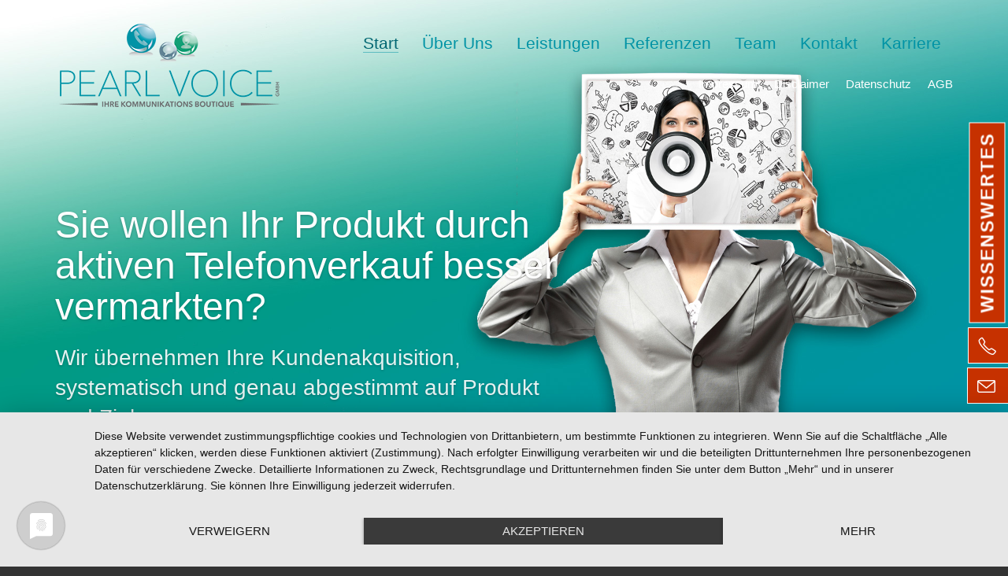

--- FILE ---
content_type: text/html
request_url: https://www.pearl-voice.de/index.html
body_size: 28407
content:
<!DOCTYPE html>
<!--[if lt IE 7]>
<html class="no-js lt-ie9 lt-ie8 lt-ie7"> <![endif]-->
<!--[if IE 7]>
<html class="no-js lt-ie9 lt-ie8"> <![endif]-->
<!--[if IE 8]>
<html class="no-js lt-ie9"> <![endif]-->
<!--[if gt IE 8]><!-->
<html lang="de" class="no-js">
  <!--<![endif]-->

  <head>
    <meta charset="utf-8" />
    <meta http-equiv="X-UA-Compatible" content="IE=edge" />
    <title>
      Pearl Voice – Eine Marke der Pearl Promotion GmbH & Co.KG | Telefonmarketing | Maintal Hanau Frankfurt
    </title>
    <meta name="viewport" content="width=device-width, initial-scale=1" />
    <meta
      name="description"
      content="PEARL Voice, die Kommunikation&acute;s Boutique in Deutschland bietet professionelles Telefonmarketing, In,- und Outbound, sowie qualitative Call Center T&auml;tigkeiten an."
    />
    <meta name="keywords" content="" />
    <meta name="author" content="" />
    <!-- Place favicon.ico and apple-touch-icon.png in the root directory -->
    <link rel="shortcut icon" href="favicon.ico" />
    <!-- Styleswitcher ( This style is for demo purposes only, you may delete this anytime. ) -->
    <link rel="stylesheet" id="theme-switch" href="css/pearlvoice.min.css" />
    <!-- End demo purposes only -->
    <!-- Modernizr JS -->
    <script src="js/modernizr-2.6.2.min.js"></script>
    <!-- FOR IE9 below -->
    <!--[if lt IE 9]>
      <script src="js/respond.min.js"></script>
    <![endif]-->
    <!--COOKIE/CONSENT-->
    <script
      type="application/javascript"
      src="https://app.usercentrics.eu/latest/main.js"
      id="p8hgtuVlY"
    ></script>
    <meta
      data-privacy-proxy-server="https://privacy-proxy-server.usercentrics.eu"
    />
    <script
      type="application/javascript"
      src="https://privacy-proxy.usercentrics.eu/latest/uc-block.bundle.js"
    ></script>
    <style type="text/css">
      .uc-powered-by-footer,
      .uc-embedding-powered-by {
        display: none !important;
      }
    </style>
    <style>
      *,
      *:before,
      *:after {
        -moz-box-sizing: border-box;
        -webkit-box-sizing: border-box;
        box-sizing: border-box;
      }

      html {
        font-size: 100%;
        background: #333;
        -webkit-font-smoothing: antialiased;
      }

      .field {
        margin: 1em 0;
      }

      input {
        width: 100%;
        padding: 0.5em 0.5em;
        font-size: 1.2em;
        border-radius: 3px;
        border: 1px solid #d9d9d9;
      }

      textarea {
        width: 100%;
        height: 200px;
        padding: 0.5em 0.5em;
        font-size: 1.2em;
        border-radius: 3px;
        border: 1px solid #d9d9d9;
      }

      button {
        display: inline-block;
        border-radius: 3px;
        border: none;
        font-size: 0.9rem;
        padding: 0.5rem 0.8em;
        background: #69c773;
        border-bottom: 1px solid #498b50;
        color: white;
        -webkit-font-smoothing: antialiased;
        font-weight: bold;
        margin: 0;
        width: 100%;
        text-align: center;
      }

      button:hover,
      button:focus {
        opacity: 0.75;
        cursor: pointer;
      }

      button:active {
        opacity: 1;
        box-shadow: 0 -3px 10px rgba(0, 0, 0, 0.1) inset;
      }

      .success {
        padding: 1em;
        margin-bottom: 0.75rem;
        text-shadow: 0 1px 0 rgba(255, 255, 255, 0.5);
        color: #468847;
        background-color: #dff0d8;
        border: 1px solid #d6e9c6;
        -webkit-border-radius: 4px;
        -moz-border-radius: 4px;
        border-radius: 4px;
      }

      .error {
        padding: 1em;
        margin-bottom: 0.75rem;
        text-shadow: 0 1px 0 rgba(255, 255, 255, 0.5);
        color: #b94a48;
        background-color: #f2dede;
        border: 1px solid rgba(185, 74, 72, 0.3);
        -webkit-border-radius: 4px;
        -moz-border-radius: 4px;
        border-radius: 4px;
      }

      .btn-cta {
        border-bottom: 1px solid #fff !important;
        border: 1px solid #fff;
        color: #fff !important;
        text-decoration: none !important;
      }

      #btn-phone,
      #btn-mail {
        position: fixed;
        z-index: 1000;
        border-color: #fff !important;
        border-width: 1px !important;
        font-size: 23px;
        cursor: pointer;
        display: flex;
        align-items: center;
        transition: right 250ms ease-in-out;
      }

      #btn-mail {
        top: 467px;
        right: -259px;
        text-transform: lowercase;
      }

      #btn-phone {
        top: 416px;
        right: -232px;
      }

      #btn-mail:hover {
        right: 0;
      }

      #btn-phone:hover {
        right: 0;
      }

      #btn-phone .icon-phone,
      #btn-mail .icon-envelope {
        display: flex;
        align-items: center;
      }

      #btn-mail:hover div,
      #btn-phone:hover div {
        text-decoration: underline;
      }

      @media screen and (max-width: 480px) {
        #btn-mail,
        #btn-phone {
          display: none;
        }
      }
    </style>

    <!-- Global Site Tag (gtag.js) - Google Analytics -->
    <script
      async
      src="https://www.googletagmanager.com/gtag/js?id=UA-124163646-1"
    ></script>
    <script>
      window.dataLayer = window.dataLayer || []
      function gtag () {
        dataLayer.push(arguments)
      }
      gtag('js', new Date())

      gtag('config', 'UA-124163646-1')
    </script>
  </head>

  <body>
    <a
      class="btn btn-danger"
      data-toggle="modal"
      href="#knowledge"
      id="btn-knowledge"
      ><strong>Wissenswertes</strong></a
    >
    <a
      href="tel:06181427480"
      class="btn btn-danger"
      href="javascript:void;"
      id="btn-phone"
      ><strong><i class="icon-phone" style="margin-right: 15px;"></i></strong>
      <div style="color: #fff;">06181 - 4 27 48-0</div>
    </a>
    <a
      href="mailto:info@pearl-voice.de"
      class="btn btn-danger"
      href="javascript:void;"
      id="btn-mail"
      ><strong
        ><i class="icon-envelope" style="margin-right: 15px;"></i
      ></strong>
      <div style="color: #fff;">info@pearl-voice.de</div>
    </a>
    <header role="banner" id="pv-header">
      <div class="container">
        <!-- <div class="row"> -->
        <nav class="navbar navbar-default">
          <div class="navbar-header">
            <!-- Mobile Toggle Menu Button -->
            <a
              href="#"
              class="js-pv-nav-toggle pv-nav-toggle"
              data-toggle="collapse"
              data-target="#navbar"
              aria-expanded="false"
              aria-controls="navbar"
              ><i></i
            ></a>
            <a class="navbar-brand" href="/">PEARL VOICE</a>
          </div>
          <div id="navbar" class="navbar-collapse collapse">
            <ul class="nav navbar-nav navbar-right">
              <li class="active">
                <a href="#" data-nav-section="home"><span>Start</span></a>
              </li>
              <li>
                <a href="#" data-nav-section="about"
                  ><span>&Uuml;ber Uns</span></a
                >
              </li>
              <li>
                <a href="#" data-nav-section="services"
                  ><span>Leistungen</span></a
                >
              </li>
              <li>
                <a href="#" data-nav-section="testimonials"
                  ><span>Referenzen</span></a
                >
              </li>
              <li>
                <a href="#" data-nav-section="team"><span>Team</span></a>
              </li>
              <li>
                <a href="#" data-nav-section="contact"><span>Kontakt</span></a>
              </li>
              <li>
                <a href="#" data-nav-section="career"><span>Karriere</span></a>
              </li>
              <li class="responsive">
                <a class="external" data-toggle="modal" href="#knowledge"
                  >Wissenswertes</a
                >
              </li>
              <li class="responsive">
                <a class="external" data-toggle="modal" href="#impressum"
                  >Impressum</a
                >
              </li>
              <li class="responsive">
                <a class="external" data-toggle="modal" href="#disclaimer"
                  >Disclaimer</a
                >
              </li>
              <li class="responsive">
                <a class="external" data-toggle="modal" href="#datenschutz"
                  >Datenschutz</a
                >
              </li>
              <li class="responsive">
                <a
                  class="external"
                  data-toggle="modal"
                  data-target="#agb"
                  href="/agb.html"
                  >AGB</a
                >
              </li>
            </ul>
          </div>
          <div class="second-menu">
            <ul>
              <li>
                <a class="pull-right" data-toggle="modal" href="#impressum"
                  >Impressum</a
                >
              </li>
              <li>
                <a class="pull-right" data-toggle="modal" href="#disclaimer"
                  >Disclaimer</a
                >
              </li>
              <li>
                <a class="pull-right" data-toggle="modal" href="#datenschutz"
                  >Datenschutz</a
                >
              </li>
              <li>
                <a
                  class="pull-right"
                  data-toggle="modal"
                  data-target="#agb"
                  href="/agb.html"
                  >AGB</a
                >
              </li>
            </ul>
          </div>
        </nav>
        <!-- </div> -->
      </div>
    </header>
    <section
      id="pv-home"
      data-section="home"
      style="background-image: url(images/bg_pearlvoice2.jpg);"
      data-stellar-background-ratio="0.5"
      data-stellar-vertical-offset="150">
    >
      <!-- <div class="gradient"></div> -->
      <div class="container">
        <div class="text-wrap">
          <div class="text-inner">
            <div class="row">
              <div class="col-md-8 ">
                <ul class="to-animate-wrap">
                  <li class="first">
                    <h1 class="to-animate">
                      Sie wollen Ihr Produkt durch aktiven Telefonverkauf besser
                      vermarkten?
                    </h1>
                    <h2 class="to-animate">
                      Wir &uuml;bernehmen Ihre Kundenakquisition, systematisch
                      und genau abgestimmt auf Produkt und Zielgruppe.
                    </h2>
                  </li>
                  <li class="second">
                    <h1 class="to-animate">
                      Sie suchen einen neuen Partner f&uuml;r das
                      Telefonmarketing?
                    </h1>
                    <h2 class="to-animate">
                      Wir haben f&uuml;r unser CallCenter eine individuelle
                      Software entwickelt, die immer weiter optimiert wird.
                    </h2>
                  </li>
                  <li class="third">
                    <h1 class="to-animate">
                      Sie wollen den zielgerichteten Kundendialog?
                    </h1>
                    <h2 class="to-animate">
                      Wir &uuml;bernehmen Ihre Kundenakquisition, systematisch
                      und genau abgestimmt auf Produkt und Zielgruppe.
                    </h2>
                  </li>
                  <li class="fourth">
                    <h1 class="to-animate">
                      Sie möchten endlich qualifizierte Termine für Ihren
                      Aussendienst?
                    </h1>
                    <h2 class="to-animate">
                      Mit unserer optimierten Software und motivierten Agenten
                      kommen ihre Mitarbeiter ans Ziel!
                    </h2>
                  </li>
                </ul>
              </div>
            </div>
          </div>
        </div>
      </div>
      <div class="slant"></div>
    </section>
    <section id="pv-intro">
      <div class="container">
        <div class="row row-bottom-padded-lg">
          <div
            class="pv-block to-animate"
            style="background-image: url(images/img_7.jpg);"
          >
            <div class="overlay-darker"></div>
            <div class="overlay"></div>
            <div class="pv-text">
              <i class="pv-intro-icon icon-bulb"></i>
              <h2>perfekt optimiert</h2>
              <p>
                Da wir ursprünglich selbst in der Rolle des Kunden eines
                CallCenters waren, wissen wir genau worauf es ankommt und haben
                unser Contact Center dementsprechend perfekt optimiert.
                <br /><br />
              </p>
            </div>
          </div>
          <div
            class="pv-block to-animate"
            style="background-image: url(images/img_8.jpg);"
          >
            <div class="overlay-darker"></div>
            <div class="overlay"></div>
            <div class="pv-text">
              <i class="pv-intro-icon icon-wrench"></i>
              <h2>leistungsstarke Software</h2>
              <p>
                Eine individuelle Software, welche durch Geoselection die
                genauen Fahrtzeiten für Ihren Außendienst kalkuliert, ein online
                Kalender hinterlegt ist und die Agenten DSGVO konform immer nur
                auf den aktuellen Datensatz Zugriff haben.
              </p>
            </div>
          </div>
          <div
            class="pv-block to-animate"
            style="background-image: url(images/img_10.jpg);"
          >
            <div class="overlay-darker"></div>
            <div class="overlay"></div>
            <div class="pv-text">
              <i class="pv-intro-icon icon-rocket"></i>
              <h2>systematisch und genau</h2>
              <p>
                Wir &uuml;bernehmen Ihre Kundenakquisition, systematisch und
                genau abgestimmt auf Produkt und Zielgruppe.<br /><br /><br /><br />
              </p>
            </div>
          </div>
        </div>
      </div>
    </section>
    <section id="pv-logos">
      <div class="container">
        <div class="row">
          <div class="col-md-3 col-sm-6 to-animate">
            <img
              class="thumbnail"
              src="/images/logos/Logo_badenova.jpg"
              border="0"
            />
          </div>
          <div class="col-md-3 col-sm-6 to-animate">
            <img
              class="thumbnail"
              src="/images/logos/rhenus-1.png"
              border="0"
            />
          </div>
          <div class="col-md-3 col-sm-6 to-animate">
            <img
              class="thumbnail"
              src="/images/logos/mastercard.png"
              border="0"
            />
          </div>
          <div class="col-md-3 col-sm-6 to-animate">
            <img
              class="thumbnail"
              src="/images/logos/hellofresh.png"
              border="0"
            />
          </div>
        </div>
      </div>
    </section>
    <section id="pv-about" data-section="about">
      <div class="container">
        <div class="row">
          <br />
          <div class="col-md-12 section-heading text-center">
            <h2 class="to-animate">&Uuml;ber Uns</h2>
            <!--<div class="row">
                    <div class="col-md-8 col-md-offset-2 subtext to-animate">
                        <h3>Pearl Voice – Eine Marke der Pearl Promotion GmbH & Co.KG– Ihre Kommunikations Boutique</h3>
                    </div>
                </div>-->
          </div>
        </div>
        <div class="row">
          <div class="col-md-6 col-sm-12 pv-about to-animate">
            <h3>Pearl Voice – Eine Marke der Pearl Promotion GmbH & Co.KG &ndash; Ihre Kommunikations Boutique</h3>
            <p>Kennen Sie das auch?</p>
            <p>
              Gedrückte Termine, mangelndes Reporting, nicht optimierte
              Fahrtstrecken, schlecht vorbereitete Verkaufsgespräche und so
              weiter…
            </p>
            <p>
              Auf Grund von diesen Erfahrungswerten die wir selbst als Kunde von
              Call Centern gesammelten haben, haben wir uns 2016 entschieden es
              anders und besser zu machen und zwar durch folgende Maßnahmen:
            </p>
            <ol>
              <li>Angemessene Bezahlung der Agenten</li>
              <li>Gute Schulungen und Nachschulungen</li>
              <li>Intensive interne Betreuung der Agenten</li>
              <li>
                Hohe Frustrationsgrenze durch unterschiedliche Kunden und
                Projekte, so dass jeder Agent jeden Tag Erfolge feiern kann
              </li>
              <li>
                Einsatz modernster Technik und größte Transparenz für unsere
                Kunden
              </li>
              <li>
                Das Team ist jung, dynamisch und flexibel. Spaß am Job,
                Engagement und Teamgeist sind selbstverständlich
              </li>
            </ol>
            <p>
              Kontinuität und Qualität gehören für uns zusammen - auf allen
              Ebenen. Auch mit unseren Kunden arbeiten wir gerne langfristig und
              vertrauensvoll zusammen. Für viele unserer Kunden sind wir schon
              längst nicht mehr nur ein Dienstleister, sondern ihr Partner für
              mehr Erfolg. Denn sie haben erlebt, dass sie sich auf die Qualität
              unserer Leistung verlassen können.
            </p>
          </div>
          <div class="col-md-6 col-sm-12 pv-about to-animate">
            <h3>Kompetenzen:</h3>
            <p>
              Unsere Mitarbeiter im In- und Outbound Bereich weisen sowohl
              überdurchschnittliche Vertriebsfähigkeiten auf, als auch eine
              hohes Maß an Fingerspitzengefühl und kommunikativer Kompetenz.
              Wenn Sie als Unternehmen nach solch einem professionellen und
              engagierten Dienstleister suchen, sind Sie bei uns genau richtig.
            </p>
            <h3>Professionelle Kommunikation mit Fingerspitzengef&uuml;hl!</h3>
            <p>
              Ein professionelles Contact Center fungiert als Schnittstelle
              zwischen Kunden und Unternehmen. Beide Seiten profitieren davon,
              wenn die Arbeit professionell und zielgerichtet umgesetzt wird.
              Das Wichtigste dabei ist, dass die Agenten sowohl Ihre
              Unternehmensinteressen, als auch ein gewisses Know-how und
              Fingerspitzengefühl den Kunden gegenüber im Fokus behalten. Das
              Bild des nervigen Call Center-Mitarbeiters, der ungefragt und
              penetrant anruft und seinen Text runter rattert, hat somit nichts
              mehr mit unserer realen und sympathischen Arbeitsweise zu tun.
            </p>
          </div>
        </div>
      </div>
    </section>
    <section id="pv-services" data-section="services">
      <div class="container">
        <div class="row">
          <div class="col-md-12 section-heading text-left">
            <h2 class=" left-border to-animate">Leistungen</h2>
            <div class="row"></div>
            <div class="row">
              <div class="col-md-6">
                <div class="subtext to-animate">
                  <h3>Outbound Telefonie</h3>
                </div>
                <div class="to-animate">
                  <ul>
                    <li>
                      Terminierungen – Ihr Mehrwert: Neue Kunden und mehr Umsatz
                    </li>
                    <li>
                      Neukundengeschäft – Bestellungen auslösen /
                      Interessentengewinnung
                    </li>
                    <li>Adresseinkauf nach DSGVO konformen Richtlinien</li>
                    <li>Adressqualifizierung und -Vervollständigung</li>
                    <li>Bedarfs- und Potenzialanalyse bei möglichen Kunden</li>
                    <li>Kunden-Rückgewinnung und -Bindung</li>
                    <li>Kunden-Zufriedenheits-Befragungen</li>
                    <li>Marktforschung und –Analyse</li>
                    <li>Nachfassen von Mailings</li>
                    <li>
                      Einladungen zu Webinaren/ Messen oder Fachkonferenzen
                    </li>
                  </ul>
                </div>
              </div>
              <div class="col-md-6">
                <div class="subtext to-animate">
                  <h3>Inbound Telefonie</h3>
                </div>
                <div class="to-animate">
                  <ul>
                    <li>First Level Support</li>
                    <li>Second Level Support</li>
                    <li>Videotelefonie für Kundenberatung</li>
                    <li>Telefonzentrale</li>
                    <li>Kunden Center</li>
                    <li>Rückrufaktionen</li>
                    <li>Support Hotline</li>
                  </ul>
                </div>
              </div>
            </div>
          </div>
          <div class="col-md-12 to-animate">
            <h3>Wir sprechen in Ihrem Auftrag mit Ihren Kunden!</h3>
            <p>
              Egal ob Bestellannahmen oder Kundenbetreuung, unser Unternehmen
              bietet ein umfassendes Leistungsspektrum für alle Branchen. Die
              Mitarbeiter bei der Pearl Voice® sind erfahrene
              Kommunikationsexperten und vertreten Ihr Unternehmen am Telefon
              kompetent und freundlich. Unser Hauptaugenmerk gilt dabei der
              Kommunikation mit Menschen.
            </p>
          </div>
        </div>
        <div class="row">
          <div class="col-md-6 to-animate col-sm-12 pv-service">
            <h3>Kommunikation von Mensch zu Mensch</h3>
            <p>
              Menschen kommunizieren mit Menschen. Deshalb ist es für den Erfolg
              der Kampagnen entscheidend, die Mitarbeiter nicht nur im Hinblick
              auf die Inhalte und Ziele zu schulen, sondern auch immer wieder im
              Bereich Kommunikation.
            </p>
            <p>
              Oftmals entscheidet nur die Sympathie ob ein Termin gemacht, oder
              ein Produkt platziert werden kann. Mit innovativen und kreativen
              Ansprachen setzen wir Ihre Dienstleistung, Marke oder Produkte so
              in Szene, dass Ihre Zielgruppe auch morgen noch an Sie denken
              wird.
            </p>
          </div>
          <div class="col-md-6 to-animate col-sm-12 pv-service">
            <h3>
              Kooperation: Erhöhen Sie die Produktivität Ihres Vertriebes durch
              qualifizierte Außendiensttermine
            </h3>
            <p>
              Gerne bieten wir Ihnen eine Komplettlösung für den Bereich
              Outbound Terminierung und den dazu passenden Außendienst an.
            </p>
            <p>
              Unsere qualifizierten und erfahrenen Gewerbekundenberater/innen
              besuchen gerne auch Ihre Kunden.
            </p>
          </div>
        </div>
        <div class="row">
          <div class="col-md-12 col-sm-12 to-animate pv-service">
            <h3>Beispielhafter Ablauf:</h3>
            <div class="well">
              <h3>1. Erstkontakt</h3>
              <p>
                Nach einem umfassenden Briefing, stellen wir den Erstkontakt zu
                Ihrer Zielgruppe her, ermitteln die richtigen Ansprechpartner im
                Unternehmen und stellen die Leistungen Ihres Unternehmens vor.
                Im Gespräch ist es unser Ziel, in einer ausführlichen Bedarfs-
                und Potentialanalyse eindeutiges Interesse an Ihren Angeboten zu
                wecken bzw. festzustellen.
              </p>
              <h3>2. Unterlagenversand</h3>
              <p>
                Unsere Verkaufsexperten verweisen mit anschaulichen
                Werbematerialien auf bereits Geleistetes und
                Einsatzmöglichkeiten Ihrer Produkte und Dienstleistungen. Bei
                Interesse erfolgt die Versendung personalisierter Informationen
                und Vertriebsunterlagen (per Mail oder Post) – bei
                gleichzeitiger Vereinbarung eines telefonischen Nachfasstermins.
              </p>
              <h3>3. Terminierung</h3>
              <p>
                Zeitnahes Nachfassen in einem Folgeanruf ist äußerst wichtig, um
                das Verkaufsgespräch fortzuführen und sicherzustellen, ob das
                versendete Infomaterial bei der richtigen Person angekommen ist.
                Individuelle Fragen werden besprochen und optimal vorbereitete
                Kundentermine nach definierten Kriterien vereinbart.
              </p>
              <em>Alternativ</em><br />
              <h3>4. Verkauf</h3>
              <p>
                Alternativ verkaufen wir Ihre Produkte gerne auch telefonisch an
                Gewerbekunden.
              </p>
            </div>
          </div>
        </div>
      </div>
    </section>
    <section id="pv-testimonials" data-section="testimonials">
      <div class="container">
        <div class="row">
          <div class="col-md-12 section-heading text-center">
            <h2 class="to-animate">Referenzen</h2>
            <div class="row">
              <div class="col-md-8 col-md-offset-2 subtext to-animate">
                <h3>Unsere aktuellen Referenzen.</h3>
              </div>
            </div>
          </div>
        </div>
        <div class="row">
          <div class="col-md-3 col-sm-12 to-animate">
            <img
              class="thumbnail"
              src="/images/logos/axicorp_group.jpg"
              border="0"
            />
          </div>
          <div class="col-md-3 col-sm-12 to-animate">
            <img
              class="thumbnail"
              src="/images/logos/castrol-logo.jpg"
              border="0"
            />
          </div>
          <div class="col-md-3 col-sm-12 to-animate">
            <img
              class="thumbnail"
              src="/images/logos/Logo_badenova.jpg"
              border="0"
            />
          </div>
          <div class="col-md-3 col-sm-12 to-animate">
            <img class="thumbnail" src="/images/logos/O2.jpg" border="0" />
          </div>
          <div class="col-md-3 col-sm-12 to-animate">
            <img class="thumbnail" src="/images/logos/telekom.jpg" border="0" />
          </div>
          <div class="col-md-3 col-sm-12 to-animate">
            <img class="thumbnail" src="/images/logos/keyence.png" border="0" />
          </div>
          <div class="col-md-3 col-sm-12 to-animate">
            <img
              class="thumbnail"
              src="/images/logos/webtronix.png"
              border="0"
            />
          </div>
          <div class="col-md-3 col-sm-12 to-animate">
            <img
              class="thumbnail"
              src="/images/logos/club-modul.png"
              border="0"
            />
          </div>

          <div class="col-md-3 col-sm-12 to-animate">
            <img class="thumbnail" src="/images/logos/1.jpg" border="0" />
          </div>
          <div class="col-md-3 col-sm-12 to-animate">
            <img class="thumbnail" src="/images/logos/fech.jpg" border="0" />
          </div>
          <div class="col-md-3 col-sm-12 to-animate">
            <img class="thumbnail" src="/images/logos/3.jpg" border="0" />
          </div>
          <div class="col-md-3 col-sm-12 to-animate">
            <img class="thumbnail" src="/images/logos/4.jpg" border="0" />
          </div>

          <div class="col-md-3 col-sm-12 to-animate">
            <img
              class="thumbnail"
              src="/images/logos/apex_social.png"
              border="0"
            />
          </div>
          <div class="col-md-3 col-sm-12 to-animate">
            <img
              class="thumbnail"
              src="/images/logos/hellofresh.png"
              border="0"
            />
          </div>
          <div class="col-md-3 col-sm-12 to-animate">
            <img
              class="thumbnail"
              src="/images/logos/mastercard.png"
              border="0"
            />
          </div>
          <div class="col-md-3 col-sm-12 to-animate">
            <img class="thumbnail" src="/images/logos/vdi.jpg" border="0" />
          </div>

          <div class="col-md-3 col-sm-12 to-animate">
            <img class="thumbnail" src="/images/logos/josera.png" border="0" />
          </div>
          <div class="col-md-3 col-sm-12 to-animate">
            <img class="thumbnail" src="/images/logos/bmag.png" border="0" />
          </div>
          <div class="col-md-3 col-sm-12 to-animate">
            <img
              class="thumbnail"
              src="/images/logos/abholhelden.png"
              border="0"
            />
          </div>
          <div class="col-md-3 col-sm-12 to-animate">
            <img class="thumbnail" src="/images/logos/gal.png" border="0" />
          </div>

          <div class="col-md-3 col-sm-12 to-animate">
            <img
              class="thumbnail"
              src="/images/logos/hohenloher.png"
              border="0"
            />
          </div>
          <div class="col-md-3 col-sm-12 to-animate">
            <img class="thumbnail" src="/images/logos/Komtur.png" border="0" />
          </div>
          <div class="col-md-3 col-sm-12 to-animate">
            <img class="thumbnail" src="/images/logos/nomadic.png" border="0" />
          </div>
          <div class="col-md-3 col-sm-12 to-animate">
            <img class="thumbnail" src="/images/logos/echion.png" border="0" />
          </div>
        </div>
      </div>
    </section>
    <section id="pv-team" data-section="team">
      <div class="container">
        <div class="row">
          <div class="col-md-12 section-heading text-center">
            <h2 class="to-animate">Ihre Ansprechpartner</h2>
          </div>
        </div>
        <div class="row">
          <div class="col-md-4 col-sm-12">
            <div class="pv-person text-center to-animate">
              <figure><img src="images/sterling.jpg" alt="Image" /></figure>
              <h3>Nina Valeska Sterling</h3>
              <span class="pv-position">Gesch&auml;ftsf&uuml;hrung</span>
              <p class="small">
                <i class="icon-envelope"></i> nina.sterling@pearl-voice.de<br />
                <i class="icon-phone"></i> 06181 - 4 27 48-71
              </p>
            </div>
          </div>
          <div class="col-md-4 col-sm-12">
            <div class="pv-person text-center to-animate">
              <figure><img src="images/sarman.jpg" alt="Image" /></figure>
              <h3>Derya Sarman</h3>
              <span class="pv-position">Teamleitung</span>
              <p class="small">
                <i class="icon-envelope"></i> info@pearl-voice.de<br />
                <i class="icon-phone"></i> 06181 - 4 27 48-0
              </p>
            </div>
          </div>
          <div class="col-md-4 col-sm-12">
            <div class="pv-person text-center to-animate">
              <figure><img src="images/schneider.jpg" alt="Image" /></figure>
              <h3>Hannelore Schneider</h3>
              <span class="pv-position">Accounting</span>
              <p class="small">
                <i class="icon-envelope"></i>
                hannelore.schneider@pearl-voice.de<br />
                <i class="icon-phone"></i> 06181 - 4 27 48-21
              </p>
            </div>
          </div>
        </div>
        <div class="row">
          <div class="col-md-12"><br />&nbsp;<br /><br /></div>
        </div>
        <div class="row"></div>
      </div>
    </section>
    <!--<section id="pv-counters" style="background-image: url(images/full_image_1.jpg);" data-stellar-background-ratio="0.5">
    <div class="pv-overlay"></div>
    <div class="container">
        <div class="row">
            <div class="col-md-12 section-heading text-center to-animate">
                <h2>Fun Facts</h2>
            </div>
        </div>
        <div class="row">
            <div class="col-md-3 col-sm-6 col-xs-12">
                <div class="pv-counter to-animate">
                    <i class="pv-counter-icon icon-briefcase to-animate-2"></i>
                    <span class="pv-counter-number js-counter" data-from="0" data-to="89" data-speed="5000" data-refresh-interval="50">89</span>
                    <span class="pv-counter-label">Finished projects</span>
                </div>
            </div>
            <div class="col-md-3 col-sm-6 col-xs-12">
                <div class="pv-counter to-animate">
                    <i class="pv-counter-icon icon-code to-animate-2"></i>
                    <span class="pv-counter-number js-counter" data-from="0" data-to="2343409" data-speed="5000" data-refresh-interval="50">2343409</span>
                    <span class="pv-counter-label">Line of codes</span>
                </div>
            </div>
            <div class="col-md-3 col-sm-6 col-xs-12">
                <div class="pv-counter to-animate">
                    <i class="pv-counter-icon icon-cup to-animate-2"></i>
                    <span class="pv-counter-number js-counter" data-from="0" data-to="1302" data-speed="5000" data-refresh-interval="50">1302</span>
                    <span class="pv-counter-label">Cup of coffees</span>
                </div>
            </div>
            <div class="col-md-3 col-sm-6 col-xs-12">
                <div class="pv-counter to-animate">
                    <i class="pv-counter-icon icon-people to-animate-2"></i>
                    <span class="pv-counter-number js-counter" data-from="0" data-to="52" data-speed="5000" data-refresh-interval="50">52</span>
                    <span class="pv-counter-label">Happy clients</span>
                </div>
            </div>
        </div>
    </div>
</section>
-->
    <section id="pv-contact" data-section="contact">
      <div class="container">
        <div class="row">
          <div class="col-md-12 section-heading text-center">
            <h2 class="to-animate">Kontakt</h2>
            <div class="row">
              <div class="col-md-8 col-md-offset-2 subtext to-animate">
                <h3>Wir freuen uns auf eine Nachricht von Ihnen!</h3>
              </div>
            </div>
          </div>
        </div>
        <div class="row row-bottom-padded-md">
          <div class="col-md-12 to-animate">
            <h3>Pearl Voice – Eine Marke der Pearl Promotion GmbH & Co.KG</h3>
            <ul class="pv-contact-info">
              <li class="pv-contact-address ">
                <i class="icon-home"></i>
                Max-Planck-Str. 11-13, 63477 Maintal
              </li>
              <li><i class="icon-phone"></i> 06181 - 4 27 48-0</li>
              <li><i class="icon-print"></i> 06181 - 4 27 48-77</li>
              <li><i class="icon-envelope"></i>info@pearl-voice.de</li>
              <li>
                <i class="icon-globe"></i>
                <a href="https://www.pearl-voice.de/" target="_blank"
                  >www.pearl-voice.de</a
                >
              </li>
            </ul>
          </div>
        </div>
      </div>
      <div id="map2" class="to-animate"></div>
      <br /><br />
    </section>
    <section id="pv-work" data-section="career">
      <div class="container">
        <div class="row">
          <div class="col-md-12 section-heading text-center">
            <h2 class="to-animate">Karriere</h2>
            <div class="row">
              <div class="col-md-8 col-md-offset-2 subtext to-animate">
                <h3>Aktuelle Stellenausschreibungen</h3>
              </div>
            </div>
          </div>
        </div>
        <div class="row">
          <div class="col-md-6 col-sm-6 to-animate">
            <h3>Agent bei Pearl Voice</h3>
            <p>
              Pearl Voice – Eine Marke der Pearl Promotion GmbH & Co.KG freut sich immer &uuml;ber Zuwachs
              im Personalpool!
            </p>
            <p>
              Das macht einen guten Agenten f&uuml;r uns aus:
            </p>
            <ul>
              <li>Kontaktfreude und Spa&szlig; am Umgang mit Menschen</li>
              <li>zuverl&auml;ssige, verantwortungsvolle Arbeitsweise</li>
              <li>Teamf&auml;higkeit</li>
              <li>Erfahrung im Bereich Promotion</li>
              <li>jede Menge Motivation!</li>
            </ul>
            <a class="btn btn-cta" href="mailto:info@pearl-voice.de"
              >H&ouml;rt sich nach dir an? Dann melde dich bei uns!</a
            >
          </div>
        </div>
        <br />
        <div class="row">
          <div class="col-md-6 col-sm-12 to-animate">
            <h2 style="display: flex; align-items: center; color: #fff;">
              <span
                class="glyphicon glyphicon-glass"
                style="margin-right:15px;"
              ></span
              >Getränke-Flatrate
            </h2>
            <p>
              Kaffee und Wasser ist überall für unsere Mitarbeiter kostenlos
              erhältlich.
            </p>
          </div>
          <div class="col-md-6 col-sm-12 to-animate">
            <h2 style="display: flex; align-items: center; color: #fff;">
              <span
                class="glyphicon glyphicon-euro"
                style="margin-right:15px;"
              ></span
              >Faire Vergütung
            </h2>
            <p>
              Alle Pearl Mitarbeiter erhalten faire Löhne weit über dem
              gesetzlichen Mindestlohn. Denn gute Arbeit wird bei uns auch gut
              bezahlt!
            </p>
          </div>
        </div>
        <div class="row">
          <div class="col-md-6 col-sm-12 to-animate">
            <h2 style="display: flex; align-items: center; color: #fff;">
              <span
                class="glyphicon glyphicon-road"
                style="margin-right:15px;"
              ></span
              >Sehr gute Nah- und Fern&shy;verkehrs&shy;anbindung
            </h2>
            <p>
              Damit unsere Mitarbeiter entspannt und klimaschonend zur Arbeit
              kommen, befindet sich in unmittelbarer Umgebung eine S-Bahn
              Haltestelle vor unserer Haustür.
            </p>
          </div>
          <div class="col-md-6 col-sm-12 to-animate">
            <h2 style="display: flex; align-items: center; color: #fff;">
              <span
                class="glyphicon glyphicon-time"
                style="margin-right:15px;"
              ></span
              >Flexible Arbeitszeiten
            </h2>
            <p>
              Dank unserer flexiblen Arbeitszeiten und Schichten, können Sie
              Familie, Freunde, Freizeit und Beruf ideal kombinieren. Das
              ermöglicht größtmögliche Flexibilität und Individualität ohne
              Einschränkungen.
            </p>
          </div>
        </div>
        <div class="row">
          <div class="col-md-6 col-sm-12 to-animate">
            <h2 style="display: flex; align-items: center; color: #fff;">
              <i class="icon-emotsmile" style="margin-right: 15px;"></i>Mega
              Betriebsklima
            </h2>
            <p>
              Das Miteinander und die gegenseitige Unterstützung werden bei uns
              groß geschrieben. Regelmäßige Firmenausflüge und Treffen an der
              firmeninternen Tischtennisplatte oder dem Tischkicker lassen einen
              wieder frei denken und neue Energie tanken.
            </p>
          </div>
          <div class="col-md-6 col-sm-12 to-animate">
            <h2 style="display: flex; align-items: center; color: #fff;">
              <span
                class="glyphicon glyphicon-credit-card"
                style="margin-right:15px;"
              ></span
              >Betriebliche Altersvorsorge
            </h2>
            <p>
              Wir bieten jedem Mitarbeiter ein innovatives Vorsorgekonzept an,
              welches wir finanziell bezuschussen. So lässt es sich auch später
              noch gut leben.
            </p>
          </div>
        </div>
      </div>
    </section>
    <footer id="footer" role="contentinfo">
      <a href="#" class="gotop js-gotop"><i class="icon-arrow-up2"></i></a>
      <div class="container"></div>
    </footer>
    <div class="modal fade" id="knowledge">
      <div class="modal-dialog" style="width: 850px;">
        <div class="modal-content">
          <div class="modal-header">
            <button
              type="button"
              class="close"
              data-dismiss="modal"
              aria-hidden="true"
            >
              &times;
            </button>
            <h4 class="modal-title">Wissenswertes</h4>
          </div>
          <div class="modal-body">
            <p>
              Inbound und Outbound beschreibt den Kommunikationsweg zum Kunden.
              Viele Call Center arbeiten im Auftrag anderer Unternehmen und
              unterst&uuml;tzen diese im Vertrieb oder im Kundenservice. Zum
              Beispiel Energieunternehmen, Krankenkassen, Versicherungen,
              Versandh&auml;user, Telekommunikations-unternehmen und einige
              andere Branchen, die die Kommunikation zum Kunden an so genannte
              Outsourcing Partner abgeben. .
            </p>
            <h3>Was ist der Unterschied zwischen Inbound und Outbound?</h3>
            <p>
              Die Telefonie kann Inbound und Outbound sein, sie kann aber auch
              nur reiner Inbound oder reiner Outbound sein. Was bedeutet das? Im
              Inbound ruft der Kunde das Unternehmen an, der Anruf kommt also
              &ldquo;ins&rdquo; Call Center rein. Beim Outbound wird aus dem
              Call Center &ldquo;raus&rdquo; telefoniert, d.h. der Kunde wird
              von dem entsprechendem Unternehmen kontaktiert. Heute geh&ouml;rt
              fast zu jedem Inbound Call Center auch der Vertrieb. Das bedeutet,
              wenn Sie im Inbound t&auml;tig sind, werden Sie mit Sicherheit
              immer eine Beratung zu Produkten des Unternehmens durchf&uuml;hren
              f&uuml;r dass Sie telefonieren. Unternehmen leben vom Verkauf. In
              der Regel kaufen Menschen auch gern &ndash; man muss Ihnen nur die
              M&ouml;glichkeit geben eine Entscheidung zu treffen und Sie auch
              kaufen lassen!
            </p>
            <h3>Rechtliche Situation:</h3>
            <p>
              Die Gesetzeslage ist bei der Outbound-Telefonie, also dem aktiven
              Anrufen von Firmen und potenziellen Gesch&auml;ftspartnern, noch
              nicht so versch&auml;rft wie im B2C-Bereich. Dort ist die
              telefonische Ansprache ohne vorherige Einwilligung des Betroffenen
              verboten. Business-to-Business Anrufe im Rahmen einer
              Gesch&auml;ftsbeziehung zur Ausf&uuml;hrung eines Vertrages sind
              jedoch immer m&ouml;glich und die Einsatzm&ouml;glichkeiten dabei
              sehr vielseitig. Im B-to-B-Bereich gibt es neben der
              ausdr&uuml;cklichen vorherigen Einwilligung jedoch auch die
              vermutete Einwilligung. Generell sind Anrufe im Rahmen einer
              Gesch&auml;ftsbeziehung zur Ausf&uuml;hrung eines Vertrages immer
              m&ouml;glich. Ebenso k&ouml;nnen Sie anrufen, wenn ein Opt-In des
              Betroffenen vorliegt. Das Opt-In darf nicht vorausgef&uuml;llt
              sein und muss klar darlegen, f&uuml;r welchen Zweck das Opt-In
              genutzt wird (Transparenzgebot) Seit 1. Januar 2015 gilt in
              Deutschland der gesetzliche Mindestlohn von 8,50 EUR f&uuml;r
              Mitarbeiter. Als Call Center Betreiber setzten wir auf
              hochmotivierte und zufrieden Mitarbeiterinnen und Mitarbeiter. Wir
              sind uns seit langem einig, dass gute Arbeit fair bezahlt werden
              muss. F&uuml;r uns ist das Selbstverst&auml;ndlich und keine
              Pflicht.
            </p>
            <h3>Datensicherheit:</h3>
            <p>
              Eines der wichtigsten Themen, wenn es um Ihre potenziellen oder
              bereits bestehenden Kunden geht ist die Sicherung Ihrer Daten,
              sowie der generelle Schutz. Hierf&uuml;r arbeiten wir mit einem
              eigens aufgesetzten Virenschutz.
            </p>
            <h3>Adressmaterial als Rohstoff</h3>
            <p>
              Die rechtlichen Rahmenbedingungen sind gepr&uuml;ft, der Ablauf
              der Outbound Kampagne steht. Mit den Kontaktdaten der Angerufenen
              steht und f&auml;llt der Erfolg der Kampagne. Je passender die
              Zielgruppe f&uuml;r Ihr Angebot ist, umso gr&ouml;&szlig;er wird
              der Erfolg sein. &Uuml;berlegen Sie deshalb, wie man diese
              Zielgruppe beschreiben kann. Adressverlage oder Broker bieten
              Kontaktdaten nach den unterschiedlichsten Selektionskriterien und
              z.T. auch mit Opt-In. Als Werbetreibender sollten Sie das Opt-In
              stichprobenartig pr&uuml;fen. Eine Alternative k&ouml;nnen auch
              Adress-CDs sein. Die sind oft kosteng&uuml;nstiger, bieten aber
              kein Opt-In.
            </p>
          </div>
        </div>
        <!-- /.modal-content -->
      </div>
      <!-- /.modal-dialog -->
    </div>
    <!-- /.modal -->
    <div class="modal fade" id="impressum">
      <div class="modal-dialog" style="width: 800px;">
        <div class="modal-content">
          <div class="modal-header">
            <button
              type="button"
              class="close"
              data-dismiss="modal"
              aria-hidden="true"
            >
              &times;
            </button>
            <h4 class="modal-title">Impressum</h4>
          </div>
          <div class="modal-body">
            <h3>
              Pearl Voice – Eine Marke der Pearl Promotion GmbH & Co.KG
            </h3>
            <b>IMPRESSUM</b>
            <div>Pearl Promotion GmbH &amp; Co. KG</div>
            <div>Röntgenstraße 7-9</div>
            <div>60388 Frankfurt am Main</div>
            <div><br></div>
            <div>Tel.: 06109-96938-00</div>
            <div>Fax: 06109-96938-70</div>
            <div>E-Mail: info@pearl-promotion.de</div>
            <div><br></div>
            <div><b>PEARL PROMOTION GmbH &amp; Co. KG mit Sitz in Frankfurt</b></div>
            <div>Amtsgericht Frankfurt am Main, HRA 53780</div>
            <div>Ust.-Id: DE 265 162 141</div>
            <div><br></div>
            <div><b>Komplementärin</b></div>
            <div>PEARL PROMOTION Verwaltungs GmbH mit Sitz in Frankfurt</div>
            <div>Amtsgericht Frankfurt am Main, HRB 85531</div>
            <div><br></div>
            <div><b>Geschäftsführung und Verantwortung gemäß §6 MDStV</b></div>
            <div>Nina Valeska Sterling&nbsp;</div>
            <div>Franziska Giallongo&nbsp;</div>
            <div><br></div>
            <div><b>Haftpflichtversicherung</b></div>
            <div>AXA Versicherung</div>
            <div>AGPostfach 11 04 0160039</div>
            <div>Frankfurt Tel. 01803 – 55 66 22 (9 Cent/min)</div>
            <div>Mail: info@axa.de</div>
            <div><br></div>
            <div>© 2018 PEARL PROMOTION® Alle Rechte vorbehalten. Nachdruck, Aufnahme in Online-Dienste oder Internet, sowie
              Vervielfältigungen auf Datenträger nur nach vorheriger schriftlicher Zustimmung</div>
          </div>
        </div>
        <!-- /.modal-content -->
      </div>
      <!-- /.modal-dialog -->
    </div>
    <!-- /.modal -->
    <div class="modal fade" id="disclaimer">
      <div class="modal-dialog" style="width: 800px;">
        <div class="modal-content">
          <div class="modal-header">
            <button
              type="button"
              class="close"
              data-dismiss="modal"
              aria-hidden="true"
            >
              &times;
            </button>
            <h4 class="modal-title">Disclaimer</h4>
          </div>
          <div class="modal-body">
            Die Inhalte unserer Seiten wurden mit gr&ouml;&szlig;ter Sorgfalt
            erstellt. F&uuml;r die Richtigkeit, Vollst&auml;ndigkeit und
            Aktualit&auml;t der Inhalte k&ouml;nnen wir jedoch keine Gew&auml;hr
            &uuml;bernehmen. Als Dienstanbieter sind wir gem&auml;&szlig; &sect;
            7 Abs.1 TMG f&uuml;r eigene Inhalte auf diesen Seiten nach den
            allgemeinen Gesetzen verantwortlich. Nach &sect;&sect; 8 bis 10 TMG
            sind wir als Dienstanbieter jedoch nicht verpflichtet,
            &uuml;bermittelte oder gespeicherte fremde Informationen zu
            &uuml;berwachen oder nach Umst&auml;nden zu forschen, die auf eine
            rechtswidrige T&auml;tigkeit hinweisen. Verpflichtungen zur
            Entfernung oder Sperrung der Nutzung von Informationen nach den
            allgemeinen Gesetzen bleiben hiervon unber&uuml;hrt. Eine
            diesbez&uuml;gliche Haftung ist jedoch erst ab dem Zeitpunkt der
            Kenntnis einer konkreten Rechtsverletzung m&ouml;glich. Bei bekannt
            werden von entsprechenden Rechtsverletzungen werden wir diese
            Inhalte umgehend entfernen.
            <br /><br />
            <strong>Haftung f&uuml;r Links</strong>
            <br />
            Unser Angebot enth&auml;lt Links zu externen Webseiten Dritter, auf
            deren Inhalte wir keinen Einfluss haben. Deshalb k&ouml;nnen wir
            f&uuml;r diese fremden Inhalte auch keine Gew&auml;hr
            &uuml;bernehmen. F&uuml;r die Inhalte der verlinkten Seiten ist
            stets der jeweilige Anbieter oder Betreiber der Seiten
            verantwortlich. Die verlinkten Seiten wurden zum Zeitpunkt der
            Verlinkung auf m&ouml;gliche Rechtsverst&ouml;&szlig;e
            &uuml;berpr&uuml;ft. Rechtswidrige Inhalte waren zum Zeitpunkt der
            Verlinkung nicht erkennbar. Eine permanente inhaltliche Kontrolle
            der verlinkten Seiten ist jedoch ohne konkrete Anhaltspunkte einer
            Rechtsverletzung nicht zumutbar. Bei bekannt werden von
            Rechtsverletzungen werden wir derartige Links umgehend entfernen.
            Urheberrecht
            <br />
            Die durch die Seitenbetreiber erstellten Inhalte und Werke auf
            diesen Seiten unterliegen dem deutschen Urheberrecht. Beitr&auml;ge
            Dritter sind als solche gekennzeichnet. Die Vervielf&auml;ltigung,
            Bearbeitung, Verbreitung und jede Art der Verwertung au&szlig;erhalb
            der Grenzen des Urheberrechtes bed&uuml;rfen der schriftlichen
            Zustimmung des jeweiligen Autors bzw. Erstellers. Downloads und
            Kopien dieser Seite sind nur f&uuml;r den privaten, nicht
            kommerziellen Gebrauch gestattet. Die Betreiber der Seiten sind
            bem&uuml;ht, stets die Urheberrechte anderer zu beachten bzw. auf
            selbst erstellte sowie lizenzfreie Werke zur&uuml;ckzugreifen.
            <br /><br />
            <strong>Datenschutz</strong>
            <br />Soweit auf unseren Seiten personenbezogene Daten
            (beispielsweise Name, Anschrift oder eMail-Adressen) erhoben werden,
            erfolgt dies soweit m&ouml;glich stets auf freiwilliger Basis. Die
            Nutzung der Angebote und Dienste ist, soweit m&ouml;glich, stets
            ohne Angabe personenbezogener Daten m&ouml;glich. Wir weisen darauf
            hin, dass die Daten&uuml;bertragung im Internet (z.B. bei der
            Kommunikation per E-Mail) Sicherheitsl&uuml;cken aufweisen kann. Ein
            l&uuml;ckenloser Schutz der Daten vor dem Zugriff durch Dritte ist
            nicht m&ouml;glich. Der Nutzung von im Rahmen der Impressumspflicht
            ver&ouml;ffentlichten Kontaktdaten durch Dritte zur &uuml;bersendung
            von nicht ausdr&uuml;cklich angeforderter Werbung und
            Informationsmaterialien wird hiermit ausdr&uuml;cklich
            widersprochen. Die Betreiber der Seiten behalten sich
            ausdr&uuml;cklich rechtliche Schritte im Falle der unverlangten
            Zusendung von Werbeinformationen, etwa durch Spam-Mails, vor.
          </div>
        </div>
        <!-- /.modal-content -->
      </div>
      <!-- /.modal-dialog -->
    </div>
    <!-- /.modal -->
    <div class="modal fade" id="agb">
      <div class="modal-dialog" style="width: 800px;">
        <div class="modal-content"></div>
        <!-- /.modal-content -->
      </div>
      <!-- /.modal-dialog -->
    </div>
    <!-- /.modal -->
    <!--<iframe src="/pdf.html" style="width: 100%;height: 800px; border: 0;" frameborder="0" width="100%" height="800"></iframe>-->
    <div class="modal fade" id="datenschutz">
      <div class="modal-dialog" style="width: 800px;">
        <div class="modal-content">
          <div class="modal-header">
            <button
              type="button"
              class="close"
              data-dismiss="modal"
              aria-hidden="true"
            >
              &times;
            </button>
            <h4 class="modal-title">
              Datenschutzerklärung Pearl Voice – Eine Marke der Pearl Promotion GmbH & Co.KG
            </h4>
          </div>
          <div class="modal-body" style="font-size:16px;">
            <h1>Datenschutzerklärung</h1>
            <p>
              Ihr Vertrauen ist uns wichtig. Die Pearl Voice® nimmt den Schutz
              Ihrer persönlichen Daten sehr ernst. Personenbezogene Daten werden
              nur dann erhoben, verarbeitet oder genutzt, wenn der Betroffene
              eingewilligt hat, diese für die Erfüllung eines Vertrages
              erforderlich sind oder ein Gesetz die Erhebung, Verarbeitung oder
              Nutzung erlaubt oder vorschreibt.
            </p>
            <p>
              Mit dieser Datenschutzerklärung möchten wir Sie über Einzelheiten
              der Datenerhebung und Datenverarbeitung sowie über die Ihnen in
              diesem Zusammenhang zustehenden Rechte informieren.
            </p>
            <h4>1. Name und Anschrift des Verantwortlichen</h4>
            <p>
              Verantwortlicher im Sinne der Datenschutz-Grundverordnung anderer
              in den Mitgliedstaaten der Europäischen Union geltenden
              Datenschutzgesetze und sonstiger datenschutzrechtlicher
              Bestimmungen ist die:
            </p>
            <br />
            <p>
              Pearl Voice – Eine Marke der Pearl Promotion GmbH & Co.KG
            </p>
            <p>Max-Planck-Str. 11-13</p>
            <p>63477 Maintal</p>
            <p>Tel. 0 61 81- 42 74 8 70</p>
            <p>Fax. 0 61 81- 42 74 8 77</p>
            <p>info@pearl-voice.de</p>
            <br />
            <h4>
              2. Name und Anschrift des Datenschutzbeauftragten der
              Datenschutzbeauftragte des für die Verarbeitung Verantwortlichen
              ist:
            </h4>
            <p>Sterling Group</p>
            <p>Patrick Sterling</p>
            <p>Zur Dicken Tanne 5</p>
            <p>Tel. 0 60 55- 90 57 090</p>
            <p>Fax. 0 60 55 - 90 57 099</p>
            <p>datenschutz@sterling-group.de</p>
            <p>
              Jede betroffene Person kann sich jederzeit bei allen Fragen und
              Anregungen zum Datenschutz direkt an unseren
              Datenschutzbeauftragten wenden.
            </p>
            <h4>3. Grundsätzliches zur Verarbeitung personenbezogener Daten</h4>
            <p>
              Personenbezogene Daten sind alle Informationen, die sich auf eine
              identifizierte oder identifizierbare natürliche Person (im
              Folgenden „betroffene Person“) beziehen. Als identifizierbar wird
              eine natürliche Person angesehen, die direkt oder indirekt,
              insbesondere mittels Zuordnung zu einer Kennung wie einem Namen,
              zu einer Kennnummer, zu Standortdaten, zu einer Online-Kennung
              oder zu einem oder mehreren besonderen Merkmalen identifiziert
              werden kann, die Ausdruck der physischen, physiologischen,
              genetischen, psychischen, wirtschaftlichen, kulturellen oder
              sozialen Identität dieser natürlichen Person sind.
            </p>
            <p>
              Die Pearl Voice® - Contact Center der Pearl Promotion GmbH & Co.
              KG verarbeitet personenbezogene Daten grundsätzlich nur, wenn der
              Nutzer hierzu seine Einwilligung erteilt oder die
              Datenverarbeitung durch gesetzliche Vorschriften erlaubt ist.
              Rechtsgrundlage ist Art. 6 Abs. 1 EU-Datenschutzgrundverordnung
              (DSGVO). Nach dieser Vorschrift ist eine Verarbeitung
              personenbezogener Daten nur zulässig, wenn die betroffene Person
              einwilligt (Art. 6 Abs.1 lit. a DSGVO) oder die Verarbeitung zu
              einer der folgenden Zwecke erforderlich ist:
            </p>
            <p>
              Zur Erfüllung eines Vertrages mit der betroffenen Person oder zur
              Durchführung vorvertraglicher Maßnahmen auf Anfrage der
              betroffenen Person (Art. 6 Abs.1 lit. b DSGVO).
            </p>
            <p>
              Zur Erfüllung einer rechtlichen Verbindlichkeit unseres
              Unternehmens (Art. 6 Abs.1 lit. c DSGVO).
            </p>
            <p>
              Zum Schutz lebenswichtiger Interessen der betroffenen Person oder
              einer anderen natürlichen Person (Art. 6 Abs.1 lit. d DSGVO).
            </p>
            <p>
              Zur Wahrnehmung einer Aufgabe, die im öffentlichen Interesse liegt
              oder die unserem Unternehmen von der öffentlichen Verwaltung
              übertragen wurde (Art. 6 Abs.1 lit. e DSGVO).
            </p>
            <p>
              Zur Wahrung eines berechtigten Interesses unseres Unternehmens
              oder eines Dritten, sofern nicht die Interessen, Grundrechte und
              Grundfreiheiten der betroffenen Person zum Schutz
              personenbezogener Daten überwiegen (Art. 6 Abs.1 lit. f DSGVO).
            </p>
            <h4>4. Speicherdauer und Datenlöschung</h4>
            <p>
              Die personenbezogenen Daten der betroffenen Person werden gelöscht
              oder gesperrt, sobald der Zweck der Speicherung entfällt. Eine
              Speicherung kann darüber hinaus erfolgen, wenn dies durch den
              Gesetzgeber vorgesehen wurde. Eine Sperrung oder Löschung der
              Daten erfolgt auch dann, wenn eine durch die genannten Normen
              vorgeschriebene Speicherfrist abläuft, es sei denn, dass eine
              Erforderlichkeit zur weiteren Speicherung der Daten für einen
              Vertragsabschluss oder eine Vertragserfüllung besteht.
              Vorgeschriebene Speicherfristen in diesem Sinne sind z.B.
              steuerrechtliche oder handelsrechtliche Aufbewahrungsfristen.
            </p>
            <h4>5. Erfassung von Zugriffsdaten (Erstellung von Logfiles)</h4>
            <p>
              Die Internetseite der Pearl Voice® - Contact Center der Pearl
              Promotion GmbH & Co. KG erfasst bei jedem Aufruf automatisiert
              allgemeine Daten und Informationen vom Computersystem des
              aufrufenden Rechners, welche in den Logfiles des Servers
              gespeichert werden. Erfasst werden hierbei folgende Daten und
              Informationen:
            </p>
            <p>Browsertyp einschließlich verwendeter Version</p>
            <p>Verwendetes Betriebssystem des aufrufenden Rechners</p>
            <p>Datum und Zeit des Aufrufs</p>
            <p>IP-Adresse des Nutzers</p>
            <p>Internet-Service-Provider des Nutzers</p>
            <p>Webseite, von denen unsere Internetseite aufgerufen wird</p>
            <p>
              Webseiten und Unterwebseiten, die von unserer Internetseite
              aufgerufen werden
            </p>
            <p>
              Sonstige ähnliche Daten und Informationen, die der Gefahrenabwehr
              bei Angriffen auf unser System dienen
            </p>
            <p>
              Die Daten werden anonym in den Logfiles unseres Systems
              gespeichert. Dabei erfolgt keine Verknüpfung mit anderen
              personenbezogenen Daten des Nutzers. Die Pearl Voice® - Contact
              Center der Pearl Promotion GmbH & Co. KG zieht keine Rückschlüsse
              auf die betroffene Person.
            </p>
            <p>
              Rechtsgrundlage für die Datenverarbeitung ist Art. 6 Abs.1 lit. f
              DSGVO. Die Speicherung ist erforderlich, um die Funktionsfähigkeit
              unserer Internetseite und die korrekte Darstellung der Inhalte zu
              gewährleisten. Weiterhin dienen die Daten unserer Statistik und
              der ständigen Optimierung unserer Inhalte. Schließlich erfolgt
              eine Speicherung, um Strafverfolgungsbehörden im Falle eines
              Cyberangriffes die zur Strafverfolgung notwendigen Informationen
              zur Verfügung zu stellen.
            </p>
            <p>
              Es erfolgt keine Weitergabe der Daten an Dritte, sofern keine
              gesetzliche Offenbarungspflicht besteht.
            </p>
            <p>
              Da die Erfassung und Speicherung der Daten in den Logfiles für
              einen störungsfreien Betrieb der Internetseite zwingend
              erforderlich ist, besteht für den Nutzer keine
              Widerspruchsmöglichkeit.
            </p>
            <p>
              Die Daten werden gelöscht, sobald sie für die Erreichung des
              Zweckes ihrer Erhebung nicht mehr erforderlich sind. Soweit die
              Erhebung zur funktionsfreien Bereitstellung der Internetseite
              erfolgte, ist dies mit Beendigung der Internetsitzung der Fall.
            </p>
            <h4>6. Cookies</h4>
            <p>
              Wir verwenden auf unserer Internetseite Cookies. Bei Cookies
              handelt es sich um Textdateien, welche von unserem Server auf
              Ihrem Computer abgelegt und so bestimmte Daten gespeichert werden.
              Cookies enthalten in der Regel eine charakteristische
              Zeichenfolge, welche eine eindeutige Zuordnung des
              Internetbrowsers ermöglicht, wenn der Nutzer die Internetseite
              erneut aufruft. Hierdurch kann der aufrufende Browser
              wiedererkannt und identifiziert werden.
            </p>
            <p>
              Cookies helfen uns, Ihnen die Nutzung der Internetseite zu
              erleichtern. Durch die Wiedererkennung des Browsers und die
              Speicherung früher eingegebener Daten können die Angebote und
              Inhalte unserer Internetseite individuell optimiert werden, indem
              von Ihnen eingegebene Daten (z.B. Zugangsdaten, Suchbegriffe)
              nicht bei jedem Besuch der Internetseite erneut eingegeben werden
              müssen. Rechtsgrundlage hierfür ist Art. 6 Abs.1 lit. f DSGVO.
            </p>
            <p>
              Darüber hinaus verwenden wir auf unserer Internetseite Cookies,
              die eine Analyse des Surfverhaltens der Nutzer ermöglichen. Die so
              erhobenen Daten werden jedoch pseudonymisiert, d.h. die
              personenbezogenen Daten werden durch andere Kennzeichen
              (Pseudonyme) ersetzt, so dass ohne Hinzuziehung zusätzlicher
              Informationen keine Identifikation der betroffenen Person mehr
              möglich ist. Da hierzu bei Aufruf der Internetseite Ihre
              Einwilligung eingeholt wird, ist Rechtsgrundlage für die
              Verarbeitung personenbezogener Daten mittels Analyse-Cookies Art.
              6 Abs.1 lit. a DSGVO.
            </p>
            <p>
              Da Cookies auf dem Rechner des Nutzers gespeichert werden, haben
              Sie als Nutzer auch die volle Kontrolle über die Verwendung von
              Cookies. Durch eine Änderung der Einstellungen in Ihrem
              Internetbrowser können Sie die Übertragung von Cookies
              deaktivieren oder einschränken. Bereits gespeicherte Cookies
              können von Ihnen jederzeit gelöscht werden. Werden Cookies für
              unsere Internetseite deaktiviert, können jedoch möglicherweise
              nicht mehr alle Funktionen der Website vollumfänglich genutzt
              werden.
            </p>
            <h4>7. Registrierung auf unserer Internetseite</h4>
            <p>
              Sie haben die Möglichkeit, sich auf unserer Internetseite als
              Nutzer zu registrieren. Die Daten werden dabei von Ihnen in eine
              Eingabemaske eingegeben, an uns übermittelt und von uns
              gespeichert. Welche personenbezogenen Daten hiervon betroffen
              sind, ergibt sich aus der Eingabemaske. Darüber hinaus werden
              zusätzlich die IP-Adresse des Nutzers sowie Datum und Uhrzeit der
              Registrierung gespeichert. Am Ende des Registrierungsprozesses
              holen wir nochmals die Einwilligung des Nutzers zur
              Datenverarbeitung ein. Rechtsgrundlage für die Verarbeitung
              personenbezogener Daten ist daher insoweit Art. 6 Abs.1 lit. a
              DSGVO. Soweit es die Speicherung der IP-Adresse betrifft, ist
              Rechtsgrundlage zudem auch Art. 6 Abs.1 lit. f DSGVO. Es erfolgt
              keine Weitergabe der Daten an Dritte, sofern keine gesetzliche
              Offenbarungspflicht besteht.
            </p>

            <p>
              Die Registrierung der betroffenen Person, unter freiwilliger
              Angabe personenbezogener Daten, dient dem für die Verarbeitung
              Verantwortlichen dazu, der betroffenen Person Inhalte oder
              Leistungen anzubieten, die aufgrund der Natur der Sache nur
              registrierten Benutzern angeboten werden können. Die Speicherung
              der sonstigen Daten erfolgt, um eine missbräuchliche Verwendung
              der Internetseite zu verhindern bzw. aufzudecken und die
              Sicherheit unseres Systems sicherzustellen.
            </p>
            <p>
              Als registrierter Nutzer haben Sie jederzeit die Möglichkeit, die
              bei der Registrierung angegebenen personenbezogenen Daten
              abzuändern oder vollständig löschen zu lassen. Hierzu können Sie
              die in Ihrem Konto enthaltenen Funktionen verwenden oder uns Ihren
              Wunsch auf Änderung bzw. Löschung der Daten schriftlich oder per
              E-Mail mitteilen.
            </p>

            <h4>8. Kontaktformular und E-Mail-Kontakt</h4>
            <p>
              Die Internetseite der Pearl Voice® - Contact Center der Pearl
              Promotion GmbH & Co. KG hält ein Kontaktformular bereit, welches
              für die elektronische Kontaktaufnahme zu unserem Unternehmen
              genutzt werden kann. Die vom Nutzer in die Eingabemaske
              eingegebenen Daten werden an uns übermittelt und gespeichert.
              Darüber hinaus werden zusätzlich die IP-Adresse des Nutzers sowie
              Datum und Uhrzeit der Übermittlung gespeichert. Für die
              Verarbeitung der Daten wird im Rahmen des Absendevorgangs die
              Einwilligung des Nutzers eingeholt. Rechtsgrundlage für die
              Verarbeitung ist daher Art. 6 Abs.1 lit. a DSGVO. Soweit es die
              Speicherung der IP-Adresse betrifft, ist Rechtsgrundlage zudem
              auch Art. 6 Abs.1 lit. f DSGVO.
            </p>

            <p>
              Alternativ ist eine Kontaktaufnahme über die auf unserer
              Internetseite hierzu genannte E-Mailadresse möglich. In diesem
              Fall werden neben der E-Mail-Adresse diejenigen personenbezogenen
              Daten übermittelt, die vom Nutzer in der E-Mail aufgeführt werden.
              Rechtgrundlage ist insoweit Art. 6 Abs.1 lit. f DSGVO.
            </p>

            <p>
              Die Verarbeitung der über das Kontaktformular oder per E-Mail
              übermittelten Daten dient ausschließlich zur Durchführung der
              gewünschten Kontaktaufnahme. Die Speicherung der sonstigen Daten
              erfolgt, um eine missbräuchliche Verwendung der Internetseite zu
              verhindern bzw. aufzudecken und die Sicherheit unseres Systems
              sicherzustellen. Es erfolgt keine Weitergabe der Daten an Dritte,
              sofern keine gesetzliche Offenbarungspflicht besteht.
            </p>

            <p>
              Die Daten werden gelöscht, sobald sie für die Erreichung des
              Zweckes ihrer Erhebung nicht mehr erforderlich sind. Soweit es die
              vom Nutzer im Kontaktformular bzw. in der E-Mail übermittelten
              Daten betrifft, ist dies der Fall, wenn die diesbezügliche
              Kommunikation beendet ist, es sei denn, dem Kommunikationsinhalt
              kommt auch danach noch rechtliche Bedeutung zu.
            </p>
            <p>
              Die betroffene Person hat jederzeit die Möglichkeit, die
              Einwilligung in die Datenverarbeitung zu widerrufen oder der
              Nutzung der Daten zu widersprechen. In diesem Fall ist die
              beabsichtigte Kontaktaufnahme zum Nutzer nicht mehr möglich bzw.
              kann eine bereits begonnene Kommunikation nicht mehr fortgeführt
              werden.
            </p>

            <h4>09. Newsletter-Tracking</h4>
            <p>
              Bei Versand von Newslettern erhebt die Die Pearl Voice® - Contact
              Center der Pearl Promotion GmbH & Co. KG statistische Daten. Dies
              geschieht anhand eines sogenannten Zählpixels. Hierbei handelt es
              sich um eine nicht sichtbare Miniaturgrafik, welche in die
              Newsletter-E-Mail eingebettet ist und mit Öffnen der E-Mail auf
              den Computer des Nutzers heruntergeladen wird. Gleiches gilt, wenn
              der Nutzer in der E-Mail bereitgehaltene Links anklickt. Mit dem
              Download es Zählpixels werden der Zeitpunkt, die IP-Adresse des
              Nutzers und der verwendete Browsertyp an unseren Server
              übermittelt und gespeichert. Rechtsgrundlage hierfür ist Art. 6
              Abs.1 lit. f. DSGVO.
            </p>

            <p>
              Die Verarbeitung der Daten dient der Optimierung des Newsletters.
              Sie ermöglicht eine statistische Auswertung, ob und wann eine
              E-Mail geöffnet wurde und welche in der E-Mail befindlichen Links
              aufgerufen wurden. Hierdurch können die Akzeptanz des Newsletters
              gemessen werden und entsprechende Anpassungen für zukünftige
              Newsletter sowohl in technischer als auch inhaltlicher Hinsicht
              vorgenommen werden, um eine bedarfsgerechte Nutzung zu optimieren.
              Es erfolgt keine Weitergabe der Daten an Dritte.
            </p>

            <p>
              Betroffene Personen können einer Verarbeitung der Daten jederzeit
              dadurch widersprechen, dass sie den abonnierten Newsletter
              abbestellen (s. hierzu unter Abonnement unseres Newsletters). In
              diesem Fall werden personenbezogene Daten, welche von der Pearl
              Voice® - Contact Center der Pearl Promotion GmbH & Co. KG in
              diesem Zusammenhang gespeichert wurden, gelöscht.
            </p>
            <p>
              Gibt eine betroffene Person einen Kommentar ab, wird neben dem
              abgegebenen Kommentar, der angegebenen E-Mailadresse und dem
              gewählten Nutzernamen die IP-Adresse der betroffenen Person an uns
              übermittelt und gespeichert. Rechtsgrundlage hierfür ist Art. 6
              Abs.1 lit. f DSGVO. Die Speicherung ist aus Sicherheitsgründen
              erforderlich. Zudem werden die Daten im Falle von
              rechtsverletzenden Kommentaren von unserem Unternehmen
              gegebenenfalls zum Zwecke der Rechtsverteidigung benötigt. Eine
              Weitergabe der E-Mailadresse und der IP-Adresse an Dritte erfolgt
              nur, sofern eine gesetzliche Offenbarungspflicht besteht oder dies
              zur Rechtsverteidigung der Pearl Voice® - Contact Center der Pearl
              Promotion GmbH & Co. KG erforderlich ist.
            </p>

            <p>
              Die abgegebenen Kommentare können von der betroffenen Person
              jederzeit abgeändert oder gelöscht werden.
            </p>

            <h4>10. Datenschutz bei Bewerbungen</h4>
            <p>
              Personen können auf elektronischem Wege (z.B. per E-Mail oder über
              ein auf der Internetseite bereitgehaltenes Bewerbungsformular)
              Bewerbungen an uns übersenden. In diesem Fall erfolgt die Erhebung
              und Verarbeitung der übermittelten personenbezogenen Daten zum
              Zwecke der Durchführung des Bewerbungsverfahrens und damit zur
              potenziellen Anbahnung eines Beschäftigungsverhältnisses.
              Rechtsgrundlage hierfür ist Art. 6 Abs.1 lit. b DSGVO. Kommt
              daraufhin ein Beschäftigungsvertrag mit uns zustande, werden die
              übermittelten Daten zum Zwecke der Abwicklung des
              Beschäftigungsverhältnisses unter Beachtung der gesetzlichen
              Vorschriften gespeichert. Sofern kein Beschäftigungsvertrag
              geschlossen wird, erfolgt innerhalb von zwei Monaten nach
              Bekanntgabe der Absageentscheidung eine Löschung, sofern dieser
              keine sonstigen berechtigten Interessen unseres Unternehmens
              entgegenstehen. Als ein solches berechtigtes Interesse ist
              beispielsweise eine Beweispflicht in einem Verfahren nach dem
              Allgemeinen Gleichbehandlungsgesetz (AGG) anzusehen.
            </p>

            <h4>11. Verwendung von Social Plug-Ins</h4>
            <p>
              Auf unserer Internetseite haben wir Plug-Ins von sozialen
              Netzwerken integriert. Sofern die betroffene Person bei Aufruf
              unserer Internetseite bei dem jeweiligen sozialen Netzwerk
              registriert und zudem eingeloggt ist, erkennt dieses, welche
              konkrete Unterseite unserer Internetseite die betroffene Person
              aufruft. Diese Informationen werden durch den Betreiber des
              sozialen Netzwerks gesammelt und dem dortigen Account der
              betroffenen Person zugeordnet. Auf die Art und den Umfang der
              Daten, die dabei vom Betreiber des sozialen Netzwerks erhoben,
              gespeichert und verarbeitet werden, haben wir keinen Einfluss. Für
              nähere Informationen wenden Sie sich daher bitte an den Betreiber
              des jeweiligen sozialen Netzwerks. Um zu verhindern, dass vom
              Betreiber des jeweiligen sozialen Netzwerks Daten über Sie
              verarbeitet werden, müssen Sie sich vor dem Aufruf unserer
              Internetseite bei dem betreffenden Netzwerk ausloggen. Darüber
              hinaus können Sie spezielle Tools verwenden, welche die
              Datenübertragung blocken (z.B. Facebook-Blocker).
            </p>
            <p>
              Wir haben auf unserer Internetseite die Social-Media-Plug-Ins
              folgender Unternehmen integriert:
            </p>

            <p>Facebook Inc. https://de-de.facebook.com/about/privacy/</p>
            <p>
              Google Plus/Google Inc.(Google+)
              https://www.google.de/intl/de/policies/privacy/
            </p>
            <p>Instagram https://www.instagram.com/about/legal/privacy</p>

            <h4>12. Verwendung von Google Analytics</h4>
            <p>
              Wir setzen auf unserer Internetseite den Analysedienst Google
              Analytics ein. Google Analytics speichert Cookies auf Ihrem
              Computer und ermöglicht so eine Analyse der durch Sie erfolgten
              Benutzung der Internetseite. Die durch das Cookie erzeugten
              Informationen, darunter Ihre IP-Adresse, werden in der Regel an
              einen Server von Google in den USA übertragen und dort
              gespeichert. Die übermittelten Daten werden jedoch zuvor
              anonymisiert. In unserem Auftrag wird Google die übermittelten
              Informationen statistisch auswerten, um Berichte über die
              Webseitenaktivitäten zusammenzustellen und um weitere mit der
              Webseitennutzung und der Internetnutzung verbundene
              Dienstleistungen gegenüber uns zu erbringen. Die im Rahmen von
              Google Analytics von Ihrem Browser übermittelte IP-Adresse wird
              nicht mit anderen Daten von Google zusammengeführt.
            </p>
            <p>
              Um dies zu verhindern, können Sie in den Einstellungen Ihres
              Internetbrowsers die Übertragung von Cookies deaktivieren oder
              einschränken. Bereits gespeicherte Cookies können von Ihnen
              jederzeit gelöscht werden. Werden Cookies für unsere Internetseite
              deaktiviert, können jedoch möglicherweise nicht mehr alle
              Funktionen der Internetseite vollumfänglich genutzt werden.
            </p>

            <h4>
              13. Inhalte und Dienste von Drittanbietern zu Einsatz und
              Verwendung von YouTube
            </h4>
            <p>
              Unsere Internetseite enthält auch Inhalte und Dienste von
              Drittanbietern, z.B. Videos von YouTube oder Kartenmaterial von
              Google Maps. Bei Aufruf dieser Inhalte/Dienste über unsere
              Internetseite wird in der Regel Ihre IP-Adresse an den jeweiligen
              Drittanbieter übermittelt. Damit ist es diesen Drittanbietern
              möglich, Ihre Nutzer-IP-Adresse zu verarbeiten. Auch wenn wir uns
              bemühen, nur solche Drittanbieter einzubeziehen, die IP-Adressen
              allein zur Auslieferung der Inhalte nutzen, haben wir jedoch
              keinen Einfluss darauf, wie der betroffene Drittanbieter die
              erhalten Daten verwendet. Für nähere Informationen wenden Sie sich
              daher bitte an den jeweiligen Drittanbieter.
            </p>

            <h4>14. Ihre Rechte als betroffene Person</h4>
            <p>
              Werden personenbezogene Daten von Ihnen verarbeitet, sind Sie
              betroffene Person i.S.d. DSGVO und es stehen Ihnen folgende Rechte
              gegenüber uns als Verantwortlichem zu:
            </p>
            <h4>a) Recht auf Bestätigung und Auskunft</h4>
            <p>
              Sie können von uns jederzeit eine Bestätigung verlangen, ob
              personenbezogene Daten, die Sie betreffen, von uns verarbeitet
              werden. Ist dies der Fall, haben Sie einen Auskunftsanspruch, von
              uns über folgende Umstände in Kenntnis gesetzt zu werden:
            </p>
            <p>
              die Kategorien von personenbezogenen Daten, welche verarbeitet
              werden;
            </p>
            <p>
              die Empfänger bzw. die Kategorien von Empfängern, gegenüber denen
              die Sie betreffenden personenbezogenen Daten offengelegt wurden
              oder noch offengelegt werden;
            </p>
            <p>
              die geplante Dauer der Speicherung der Sie betreffenden
              personenbezogenen Daten oder, falls konkrete Angaben hierzu nicht
              möglich sind, Kriterien für die Festlegung der Speicherdauer;
            </p>
            <p>
              das Bestehen eines Rechts auf Berichtigung oder Löschung der Sie
              betreffenden personenbezogenen Daten, eines Rechts auf
              Einschränkung der Verarbeitung durch den Verantwortlichen oder
              eines Widerspruchsrechts gegen diese Verarbeitung;
            </p>
            <p>
              das Bestehen eines Beschwerderechts bei einer Aufsichtsbehörde;
            </p>
            <p>
              alle verfügbaren Informationen über die Herkunft der Daten, wenn
              die personenbezogenen Daten nicht bei der betroffenen Person
              erhoben werden;
            </p>
            <p>
              das Bestehen einer automatisierten Entscheidungsfindung
              einschließlich Profiling gemäß Art. 22 Abs. 1 und 4 DSGVO und –
              zumindest in diesen Fällen – aussagekräftige Informationen über
              die involvierte Logik sowie die Tragweite und die angestrebten
              Auswirkungen einer derartigen Verarbeitung für die betroffene
              Person.
            </p>

            <p>
              Darüber hinaus steht Ihnen ein Auskunftsrecht zu, ob
              personenbezogene Daten in einen Staat, der nicht Mitglied der EU
              ist (sog. Drittland), oder an eine internationale Organisation
              übermittelt werden. In diesem Zusammenhang können Sie verlangen,
              über die geeigneten Garantien gem. Art. 46 DSGVO im Zusammenhang
              mit der Übermittlung unterrichtet zu werden.
            </p>

            <h4>b) Recht auf Berichtigung</h4>
            <p>
              Sie haben das Recht, die unverzügliche Berichtigung bezüglich Sie
              betreffender unrichtiger personenbezogener Daten von uns zu
              verlangen. Ferner steht Ihnen das Recht zu, von uns unter
              Berücksichtigung der Zwecke der Verarbeitung, die
              Vervollständigung unvollständiger personenbezogener Daten — auch
              mittels einer ergänzenden Erklärung — zu verlangen.
            </p>

            <h4>c) Recht auf Löschung (Recht auf Vergessen werden)</h4>
            <p>
              Sie können von uns verlangen, dass die Sie betreffenden
              personenbezogenen Daten unverzüglich gelöscht werden, wenn einer
              der folgenden Gründe vorliegt:
            </p>
            <p>
              Die Sie betreffenden personenbezogenen Daten sind für die Zwecke,
              für die sie erhoben oder auf sonstige Weise verarbeitet wurden,
              nicht mehr notwendig.
            </p>
            <p>
              Sie widerrufen Ihre Einwilligung, auf die sich die Verarbeitung
              gem. Art. 6 Abs. 1 lit. a oder Art. 9 Abs. 2 lit. a DSGVO stützte,
              und es fehlt an einer anderweitigen Rechtsgrundlage für die
              Verarbeitung.
            </p>
            <p>
              Sie legen gem. Art. 21 Abs. 1 DSGVO Widerspruch gegen die
              Verarbeitung ein und es liegen keine vorrangigen berechtigten
              Gründe für die Verarbeitung vor oder Sie legen gem. Art. 21 Abs. 2
              DSGVO Widerspruch gegen die Verarbeitung ein.
            </p>
            <p>
              Die Sie betreffenden personenbezogenen Daten wurden unrechtmäßig
              verarbeitet.
            </p>
            <p>
              Die Löschung der Sie betreffenden personenbezogenen Daten ist zur
              Erfüllung einer rechtlichen Verpflichtung nach dem Unionsrecht
              oder dem Recht der Mitgliedstaaten erforderlich, dem der
              Verantwortliche unterliegt.
            </p>
            <p>
              Die Sie betreffenden personenbezogenen Daten wurden in Bezug auf
              angebotene Dienste der Informationsgesellschaft gemäß Art. 8 Abs.
              1 DSGVO erhoben.
            </p>
            <p>
              Wurden die betreffenden personenbezogenen Daten von der Pearl
              Voice® - Contact Center der Pearl Promotion GmbH & Co. KG
              öffentlich gemacht und sind wir nach obenstehenden Grundsätzen zur
              Löschung der personenbezogenen Daten verpflichtet, so trifft uns
              ebenfalls die Pflicht andere für die Datenverarbeitung
              Verantwortliche darüber in Kenntnis zu setzen, dass Sie als
              betroffene Person die Löschung sämtlicher Links zu diesen
              personenbezogenen Daten oder von Kopien oder Replikationen dieser
              personenbezogenen Daten verlangt haben.
            </p>
            <p>
              Wir ergreifen diesbezüglich, unter Berücksichtigung der
              verfügbaren Technologie und der Implementierungskosten angemessene
              Maßnahmen, auch technischer Art, um diesen Pflichten nachzukommen,
              jedenfalls soweit die Verarbeitung nicht weiterhin erforderlich
              ist, also gesetzliche Vorgaben dies vorschreiben oder berechtigte
              Interessen der Löschung entgegenstehen.
            </p>

            <h4>d) Recht auf Einschränkung der Verarbeitung</h4>
            <p>
              Sie können unter den folgenden Voraussetzungen von uns die
              Einschränkung der Verarbeitung der Sie betreffenden
              personenbezogenen Daten verlangen:
            </p>
            <p>
              Die Richtigkeit der personenbezogenen Daten wird Ihnen bestritten,
              und zwar für eine Dauer, die es dem Verantwortlichen ermöglicht,
              die Richtigkeit der personenbezogenen Daten zu überprüfen.
            </p>
            <p>
              Die Verarbeitung ist unrechtmäßig und Sie verlangen anstatt einer
              Löschung die Einschränkung der Nutzung der personenbezogenen
              Daten.
            </p>
            <p>
              Die personenbezogenen Daten werden von uns nicht länger für die
              Zwecke der Verarbeitung benötigt, jedoch benötigen Sie diese Daten
              zur Geltendmachung, Ausübung oder Verteidigung von
              Rechtsansprüchen.
            </p>
            <p>
              Sie haben Widerspruch gegen die Verarbeitung gem. Art. 21 Abs. 1
              DSGVO eingelegt und es steht noch nicht fest, ob die berechtigten
              Gründe der Die Pearl Voice® - Contact Center der Pearl Promotion
              GmbH & Co. KG gegenüber Ihren Gründen überwiegen.
            </p>
            <p>
              Wurde die Verarbeitung der Sie betreffenden personenbezogenen
              Daten eingeschränkt, dürfen diese Daten – von ihrer Speicherung
              abgesehen – nur mit Ihrer Einwilligung oder zur Geltendmachung,
              Ausübung oder Verteidigung von Rechtsansprüchen oder zum Schutz
              der Rechte einer anderen natürlichen oder juristischen Person oder
              aus Gründen eines wichtigen öffentlichen Interesses der Union oder
              eines Mitgliedstaats verarbeitet werden. In diesem Fall werden Sie
              zudem von uns unterrichtet, bevor die Einschränkung aufgehoben
              wird.
            </p>
            <h4>e) Recht auf Unterrichtung</h4>
            <p>
              Haben Sie das Recht auf Berichtigung, Löschung oder Einschränkung
              der Verarbeitung geltend gemacht, sind wir verpflichtet, allen
              Empfängern, denen die Sie betreffenden personenbezogenen Daten
              offengelegt wurden, diese Berichtigung oder Löschung der Daten
              oder Einschränkung der Verarbeitung mitzuteilen, es sei denn, dies
              erweist sich als unmöglich oder ist mit einem unverhältnismäßigen
              Aufwand verbunden. Insoweit können Sie von uns verlangen, über
              diese Empfänger unterrichtet zu werden.
            </p>

            <h4>f) Recht auf Datenübertragbarkeit („Datenportabilität“)</h4>
            <p>
              Sie haben das Recht, die Sie betreffenden personenbezogenen Daten,
              welche Sie uns zur Verfügung gestellt haben, in einem
              strukturierten, gängigen und maschinenlesbaren Format zu erhalten.
              Des Weiteren haben Sie das Recht, diese Daten einem anderen
              Verantwortlichen ohne Behinderung durch den Verantwortlichen, dem
              die personenbezogenen Daten bereitgestellt wurden, zu übermitteln,
              sofern die Verarbeitung auf der Einwilligung gemäß Art. 6 Abs. 1
              Buchstabe a DSGVO oder Art. 9 Abs. 2 Buchstabe a DSGVO oder auf
              einem Vertrag gemäß Art. 6 Abs. 1 Buchstabe b DSGVO beruht und die
              Verarbeitung mithilfe automatisierter Verfahren erfolgt, sofern
              die Verarbeitung nicht für die Wahrnehmung einer Aufgabe
              erforderlich ist, die im öffentlichen Interesse liegt oder in
              Ausübung öffentlicher Gewalt erfolgt, welche dem Verantwortlichen
              übertragen wurde.
            </p>
            <p>
              Ferner können Sie bei der Ausübung Ihres Rechts auf
              Datenübertragbarkeit gemäß Art. 20 Abs. 1 DSGVO verlangen, dass
              die personenbezogenen Daten direkt von einem Verantwortlichen an
              einen anderen Verantwortlichen übermittelt werden, soweit dies
              technisch machbar ist und sofern hierdurch keine Rechte und
              Freiheiten anderer Personen beeinträchtigt werden.
            </p>

            <h4>g) Widerspruchsrecht</h4>
            <p>
              Sie haben das Recht, aus Gründen, die sich aus Ihrer besonderen
              Situation ergeben, von uns jederzeit gegen die Verarbeitung Sie
              betreffender personenbezogener Daten, die aufgrund von Art. 6 Abs.
              1 Buchstaben e oder f DSGVO erfolgt, Widerspruch einzulegen. Dies
              gilt auch für ein auf diese Bestimmungen gestütztes Profiling.
            </p>
            <p>
              Die Pearl Voice® - Contact Center der Pearl Promotion GmbH & Co.
              KG GmbH verarbeitet die personenbezogenen Daten im Falle des
              Widerspruchs nicht mehr, es sei denn, wir können zwingende
              schutzwürdige Gründe für die Verarbeitung nachweisen, die den
              Interessen, Rechten und Freiheiten der betroffenen Person
              überwiegen, oder die Verarbeitung dient der Geltendmachung,
              Ausübung oder Verteidigung von Rechtsansprüchen.
            </p>
            <p>
              Werden die Sie betreffenden personenbezogenen Daten verarbeitet,
              um Direktwerbung zu betreiben, haben Sie das Recht, jederzeit
              Widerspruch gegen die Verarbeitung der Sie betreffenden
              personenbezogenen Daten zum Zwecke derartiger Werbung einzulegen;
              dies gilt auch für das Profiling, soweit es mit solcher
              Direktwerbung in Verbindung steht. Widersprechen Sie der
              Verarbeitung für Zwecke der Direktwerbung, so werden die Sie
              betreffenden personenbezogenen Daten nicht mehr für diese Zwecke
              verarbeitet.
            </p>
            <p>
              Sie haben die Möglichkeit, im Zusammenhang mit der Nutzung von
              Diensten der Informationsgesellschaft – ungeachtet der Richtlinie
              2002/58/EG – Ihr Widerspruchsrecht mittels automatisierter
              Verfahren auszuüben, bei denen technische Spezifikationen
              verwendet werden.
            </p>

            <h4>
              h) Recht auf Widerruf einer datenschutzrechtlichen Einwilligung
            </h4>
            <p>
              Sofern Sie eine datenschutzrechtliche Einwilligung erteilt haben,
              steht Ihnen das Recht zu, diese Einwilligung jederzeit mit Wirkung
              für die Zukunft zu widerrufen.
            </p>
            <h4>
              i) Automatisierte Entscheidungen im Einzelfall einschließlich
              Profiling
            </h4>
            <p>
              Sie haben das Recht, nicht einer ausschließlich auf einer
              automatisierten Verarbeitung
            </p>
            <p>
              — einschließlich Profiling — beruhenden Entscheidung unterworfen
              zu werden, die ihr gegenüber rechtliche Wirkung entfaltet oder sie
              in ähnlicher Weise erheblich beeinträchtigt, sofern die
              Entscheidung nicht für den Abschluss oder die Erfüllung eines
              Vertrags zwischen Ihnen und der Pearl Voice® - Contact Center der
              Pearl Promotion GmbH & Co. KG erforderlich ist / oder aufgrund von
              Rechtsvorschriften der Union oder der Mitgliedstaaten, denen der
              Verantwortliche unterliegt, zulässig ist und diese
              Rechtsvorschriften angemessene Maßnahmen zur Wahrung der Rechte
              und Freiheiten sowie der berechtigten Interessen der betroffenen
              Person enthalten oder mit ausdrücklicher Einwilligung der
              betroffenen Person erfolgt.
            </p>
            <p>
              Allerdings dürfen diese Entscheidungen nicht auf besonderen
              Kategorien personenbezogener Daten nach Art. 9 Abs. 1 DSGVO
              beruhen, sofern nicht Art. 9 Abs. 2 lit. a oder g DSGVO gilt und
              angemessene Maßnahmen zum Schutz der Rechte und Freiheiten sowie
              ihrer berechtigten Interessen getroffen wurden.
            </p>

            <p>
              Ist die Entscheidung für den Abschluss oder die Erfüllung eines
              Vertrags zwischen der betroffenen Person und dem Verantwortlichen
              erforderlich oder erfolgt sie mit ausdrücklicher Einwilligung der
              betroffenen Person, trifft die Pearl Voice® - Contact Center der
              Pearl Promotion GmbH & Co. KG angemessene Maßnahmen, um die Rechte
              und Freiheiten sowie die berechtigten Interessen der betroffenen
              Person zu wahren, wozu mindestens das Recht auf Erwirkung des
              Eingreifens einer Person seitens des Verantwortlichen, auf
              Darlegung des eigenen Standpunkts und auf Anfechtung der
              Entscheidung gehört.
            </p>

            <h4>j) Recht auf Beschwerde bei der Aufsichtsbehörde</h4>
            <p>
              Ungeachtet der gegenüber uns bestehenden Rechte, steht Ihnen auch
              das Recht auf Beschwerde bei einer Aufsichtsbehörde, insbesondere
              in dem Mitgliedstaat Ihres Aufenthaltsorts, Ihres Arbeitsplatzes
              oder des Orts des mutmaßlichen Verstoßes, zu, wenn Sie der Ansicht
              sind, dass die Verarbeitung der Sie betreffenden personenbezogenen
              Daten gegen die DSGVO verstößt.
            </p>
            <p>
              Die Aufsichtsbehörde, bei der die Beschwerde eingereicht wurde,
              unterrichtet Sie über den Stand und die Ergebnisse der Beschwerde
              einschließlich der Möglichkeit eines gerichtlichen Rechtsbehelfs
              nach Art. 78 DSGVO.
            </p>
          </div>
        </div>
        <!-- /.modal-content -->
      </div>
      <!-- /.modal-dialog -->
    </div>
    <!-- /.modal -->
    <!-- jQuery -->
    <script src="js/jquery.min.js"></script>
    <!-- jQuery Easing -->
    <script src="js/jquery.easing.1.3.js"></script>
    <!-- Bootstrap -->
    <script src="js/bootstrap.min.js"></script>
    <!-- Waypoints -->
    <script src="js/jquery.waypoints.min.js"></script>
    <!-- Stellar Parallax -->
    <script src="js/jquery.stellar.min.js"></script>
    <!-- Counter -->
    <script src="js/jquery.countTo.js"></script>
    <!-- Magnific Popup -->
    <script src="js/jquery.magnific-popup.min.js"></script>
    <script src="js/magnific-popup-options.js"></script>
    <script>
      function initMap () {
        var customMapType = new google.maps.StyledMapType(
          [
            {
              stylers: [
                { hue: '#009E75' },
                { visibility: 'simplified' },
                { gamma: 0.5 },
                { weight: 0.5 }
              ]
            },
            {
              elementType: 'labels',
              stylers: [{ visibility: 'on' }]
            },
            {
              featureType: 'water',
              stylers: [{ color: '#0093A5' }]
            }
          ],
          {
            name: 'Custom Style'
          }
        )
        var customMapTypeId = 'custom_style'

        var myLatLng = { lat: 50.2103, lng: 8.75001 }

        var map = new google.maps.Map(document.getElementById('map2'), {
          zoom: 8,
          center: myLatLng,
          mapTypeControlOptions: {
            mapTypeIds: [google.maps.MapTypeId.ROADMAP, customMapTypeId]
          }
        })

        var contentString =
          '<div id="content">' +
          '<div id="siteNotice">' +
          '</div>' +
          '<h1 id="firstHeading" class="firstHeading">Pearl Voice – Eine Marke der Pearl Promotion GmbH & Co.KG</h1>' +
          '<div id="bodyContent">' +
          '<p>Max-Planck-Str. 11-13<br>63477 Maintal<br>Tel.: 06181 - 42 74 80<br>Fax: 06181 - 42 74 877<br>E-Mail: info@pearl-voice.de<br><br>Pearl Voice – Eine Marke der Pearl Promotion GmbH & Co.KG mit Sitz in Bad Vilbel<br>Amtsgericht Frankfurt am Main, HRA 45179<br></p>' +
          '</div>' +
          '</div>'

        var infowindow = new google.maps.InfoWindow({
          content: contentString
        })

        var marker = new google.maps.Marker({
          position: myLatLng,
          map: map
          //            title: 'Pearl Voice&#174;'
        })
        marker.addListener('click', function () {
          infowindow.open(map, marker)
        })

        map.mapTypes.set(customMapTypeId, customMapType)
        map.setMapTypeId(customMapTypeId)
      }
    </script>
    <script
      src="https://maps.googleapis.com/maps/api/js?key=AIzaSyDl57dsaqHxC8lfnXmBmVmywEf0wjqtuO8&amp;callback=initMap"
      async
      defer
    ></script>
    <!-- Main JS (Do not remove) -->
    <script src="js/main.js"></script>
  </body>
</html>


--- FILE ---
content_type: text/javascript
request_url: https://www.pearl-voice.de/js/main.js
body_size: 17801
content:
;(function () {

    'use strict';


    // iPad and iPod detection
    var isiPad = function () {
        return (navigator.platform.indexOf("iPad") != -1);
    };

    var isiPhone = function () {
        return (
            (navigator.platform.indexOf("iPhone") != -1) ||
            (navigator.platform.indexOf("iPod") != -1)
        );
    };

    // Parallax
    var parallax = function () {
        $(window).stellar();
    };


    // Burger Menu
    var burgerMenu = function () {

        $('body').on('click', '.js-pv-nav-toggle', function (event) {

            event.preventDefault();

            if ($('#navbar').is(':visible')) {
                $(this).removeClass('active');
            }
            else {
                $(this).addClass('active');
            }


        });

    };


    var goToTop = function () {

        $('.js-gotop').on('click', function (event) {

            event.preventDefault();

            $('html, body').animate({
                scrollTop: $('html').offset().top
            }, 500);

            return false;
        });

    };


    // Page Nav
    var clickMenu = function () {

        $('#navbar a:not([class="external"])').click(function (event) {
            var section = $(this).data('nav-section'),
                navbar  = $('#navbar');

            if ($('[data-section="' + section + '"]').length) {
                $('html, body').animate({
                    scrollTop: $('[data-section="' + section + '"]').offset().top
                }, 500);
            }

            if (navbar.is(':visible')) {
                navbar.removeClass('in');
                navbar.attr('aria-expanded', 'false');
                $('.js-pv-nav-toggle').removeClass('active');
            }

            event.preventDefault();
            return false;
        });


    };

    // Reflect scrolling in navigation
    var navActive = function (section) {

        var $el = $('#navbar > ul');
        $el.find('li').removeClass('active');
        $el.each(function () {
            $(this).find('a[data-nav-section="' + section + '"]').closest('li').addClass('active');
        });

    };

    var navigationSection = function () {

        var $section = $('section[data-section]');

        $section.waypoint(function (direction) {

            if (direction === 'down') {
                navActive($(this.element).data('section'));
            }
        }, {
            offset: '150px'
        });

        $section.waypoint(function (direction) {
            if (direction === 'up') {
                navActive($(this.element).data('section'));
            }
        }, {
            offset: function () {
                return -$(this.element).height() + 155;
            }
        });

    };


    // Window Scroll
    var windowScroll = function () {
        var lastScrollTop = 0;

        $(window).scroll(function (event) {

            var header  = $('#pv-header'),
                scrlTop = $(this).scrollTop();

            if (scrlTop > 500 && scrlTop <= 2000) {
                header.addClass('navbar-fixed-top pv-animated slideInDown');
            }
            else {
                if (scrlTop <= 500) {
                    if (header.hasClass('navbar-fixed-top')) {
                        header.addClass('navbar-fixed-top pv-animated slideOutUp');
                        setTimeout(function () {
                            header.removeClass('navbar-fixed-top pv-animated slideInDown slideOutUp');
                        }, 100);
                    }
                }
            }

        });
    };


    // Animations
    // Home

    var homeAnimate = function () {
        if ($('#pv-home').length > 0) {

            $('#pv-home').waypoint(function (direction) {

                if (direction === 'down' && !$(this.element).hasClass('animated')) {


                    setTimeout(function () {
                        /*var $start      = $(".to-animate-wrap span:first-child"),
                         $current    = $start,
                         $count      = 1,
                         $total      = 3;

                         $('.to-animate-wrap span').each(function (index, element) {
                         setTimeout(function () {
                         if (!$(this).hasClass('hidden')) {
                         $(this).addClass('hidden');
                         }
                         else
                         {
                         $(this).removeClass('hidden');
                         }
                         }, 750);
                         });*/

                        $('.to-animate-wrap span.first').fadeOut(500);
                        $('.to-animate-wrap span.second').fadeIn(500);


                        var i       = 0,
                            delay   = 6000,
                            animate = 500;

                        function animateList() {
                            var imax = $("ul.to-animate-wrap li").length - 1;
                            $("ul.to-animate-wrap li:eq(" + i + ")")
                                .fadeIn(animate)
                                .animate({"fontSize": "inherit"}, delay)
                                .fadeOut(animate, function () {

                                    (i == imax) ? i = 0 : i++;
                                    animateList();
                                });

                        };

                        animateList();

                        $('#pv-home .to-animate').each(function (k) {
                            var el = $(this);

                            setTimeout(function () {
                                el.addClass('fadeInUp animated');
                            }, k * 400, 'easeInOutExpo');

                        });
                    }, 200);


                    $(this.element).addClass('animated');

                }
            }, {offset: '80%'});

        }
    };


    var introAnimate = function () {
        if ($('#pv-intro').length > 0) {

            $('#pv-intro').waypoint(function (direction) {

                if (direction === 'down' && !$(this.element).hasClass('animated')) {


                    setTimeout(function () {
                        $('#pv-intro .to-animate').each(function (k) {
                            var el = $(this);

                            setTimeout(function () {
                                el.addClass('fadeInRight animated');
                            }, k * 200, 'easeInOutExpo');

                        });
                    }, 1000);


                    $(this.element).addClass('animated');

                }
            }, {offset: '80%'});

        }
    };

    var workAnimate = function () {
        if ($('#pv-work').length > 0) {

            $('#pv-work').waypoint(function (direction) {

                if (direction === 'down' && !$(this.element).hasClass('animated')) {


                    setTimeout(function () {
                        $('#pv-work .to-animate').each(function (k) {
                            var el = $(this);

                            setTimeout(function () {
                                el.addClass('fadeInUp animated');
                            }, k * 200, 'easeInOutExpo');

                        });
                    }, 200);


                    $(this.element).addClass('animated');

                }
            }, {offset: '80%'});

        }
    };


    var testimonialAnimate = function () {
        var testimonial = $('#pv-testimonials');
        if (testimonial.length > 0) {

            testimonial.waypoint(function (direction) {

                if (direction === 'down' && !$(this.element).hasClass('animated')) {

                    var sec = testimonial.find('.to-animate').length,
                        sec = parseInt((sec * 200) - 400);

                    setTimeout(function () {
                        testimonial.find('.to-animate').each(function (k) {
                            var el = $(this);

                            setTimeout(function () {
                                el.addClass('fadeInUp animated');
                            }, k * 200, 'easeInOutExpo');

                        });
                    }, 200);

                    setTimeout(function () {
                        testimonial.find('.to-animate-2').each(function (k) {
                            var el = $(this);

                            setTimeout(function () {
                                el.addClass('fadeInDown animated');
                            }, k * 200, 'easeInOutExpo');

                        });
                    }, sec);


                    $(this.element).addClass('animated');

                }
            }, {offset: '80%'});

        }
    };

    var logosAnimate = function () {
        var logos = $('#pv-logos');
        if (logos.length > 0) {

            logos.waypoint(function (direction) {

                if (direction === 'down' && !$(this.element).hasClass('animated')) {

                    var sec = logos.find('.to-animate').length,
                        sec = parseInt((sec * 200) - 400);

                    setTimeout(function () {
                        logos.find('.to-animate').each(function (k) {
                            var el = $(this);

                            setTimeout(function () {
                                el.addClass('fadeInUp animated');
                            }, k * 200, 'easeInOutExpo');

                        });
                    }, 200);

                    setTimeout(function () {
                        logos.find('.to-animate-2').each(function (k) {
                            var el = $(this);

                            setTimeout(function () {
                                el.addClass('fadeInDown animated');
                            }, k * 200, 'easeInOutExpo');

                        });
                    }, sec);


                    $(this.element).addClass('animated');

                }
            }, {offset: '80%'});

        }
    };

    var servicesAnimate = function () {
        var services = $('#pv-services');
        if (services.length > 0) {

            services.waypoint(function (direction) {

                if (direction === 'down' && !$(this.element).hasClass('animated')) {

                    var sec = services.find('.to-animate').length,
                        sec = parseInt((sec * 200) + 400);

                    setTimeout(function () {
                        services.find('.to-animate').each(function (k) {
                            var el = $(this);

                            setTimeout(function () {
                                el.addClass('fadeInUp animated');
                            }, k * 200, 'easeInOutExpo');

                        });
                    }, 200);

                    setTimeout(function () {
                        services.find('.to-animate-2').each(function (k) {
                            var el = $(this);

                            setTimeout(function () {
                                el.addClass('bounceIn animated');
                            }, k * 200, 'easeInOutExpo');

                        });
                    }, sec);


                    $(this.element).addClass('animated');

                }
            }, {offset: '80%'});

        }
    };

    var aboutAnimate = function () {
        var about = $('#pv-about');
        if (about.length > 0) {

            about.waypoint(function (direction) {

                if (direction === 'down' && !$(this.element).hasClass('animated')) {


                    setTimeout(function () {
                        about.find('.to-animate').each(function (k) {
                            var el = $(this);

                            setTimeout(function () {
                                el.addClass('fadeInUp animated');
                            }, k * 200, 'easeInOutExpo');

                        });
                    }, 200);


                    $(this.element).addClass('animated');

                }
            }, {offset: '80%'});

        }
    };

    var teamAnimate = function () {
        var team = $('#pv-team');
        if (team.length > 0) {

            team.waypoint(function (direction) {

                if (direction === 'down' && !$(this.element).hasClass('animated')) {


                    setTimeout(function () {
                        team.find('.to-animate').each(function (k) {
                            var el = $(this);

                            setTimeout(function () {
                                el.addClass('fadeInUp animated');
                            }, k * 200, 'easeInOutExpo');

                        });
                    }, 200);


                    $(this.element).addClass('animated');

                }
            }, {offset: '80%'});

        }
    };

    var countersAnimate = function () {
        var counters = $('#pv-counters');
        if (counters.length > 0) {

            counters.waypoint(function (direction) {

                if (direction === 'down' && !$(this.element).hasClass('animated')) {

                    var sec = counters.find('.to-animate').length,
                        sec = parseInt((sec * 200) + 400);

                    setTimeout(function () {
                        counters.find('.to-animate').each(function (k) {
                            var el = $(this);

                            setTimeout(function () {
                                el.addClass('fadeInUp animated');
                            }, k * 200, 'easeInOutExpo');

                        });
                    }, 200);

                    setTimeout(function () {
                        counters.find('.js-counter').countTo({
                            formatter: function (value, options) {
                                return value.toFixed(options.decimals);
                            },
                        });
                    }, 400);

                    setTimeout(function () {
                        counters.find('.to-animate-2').each(function (k) {
                            var el = $(this);

                            setTimeout(function () {
                                el.addClass('bounceIn animated');
                            }, k * 200, 'easeInOutExpo');

                        });
                    }, sec);


                    $(this.element).addClass('animated');

                }
            }, {offset: '80%'});

        }
    };


    var contactAnimate = function () {
        var contact = $('#pv-contact');
        if (contact.length > 0) {

            contact.waypoint(function (direction) {

                if (direction === 'down' && !$(this.element).hasClass('animated')) {

                    setTimeout(function () {
                        contact.find('.to-animate').each(function (k) {
                            var el = $(this);

                            setTimeout(function () {
                                el.addClass('fadeInUp animated');
                            }, k * 200, 'easeInOutExpo');

                        });
                    }, 200);

                    $(this.element).addClass('animated');

                }
            }, {offset: '80%'});

        }
    };


    // Document on load.
    $(function () {

        parallax();

        burgerMenu();

        clickMenu();

        windowScroll();

        navigationSection();

        goToTop();


        // Animations
        homeAnimate();
        introAnimate();
        aboutAnimate();
        servicesAnimate();
        logosAnimate();
        testimonialAnimate();
        teamAnimate();
        contactAnimate();
        workAnimate();
        // countersAnimate();


    });



}());


$(document).ready(function () {


    $(function() {

        // Get the form.
        var form = $('#ajax-contact');

        // Get the messages div.
        var formMessages = $('#form-messages');

        // Set up an event listener for the contact form.
        $(form).submit(function(e) {
            // Stop the browser from submitting the form.
            e.preventDefault();

            // Serialize the form data.
            var formData = $(form).serialize();

            // Submit the form using AJAX.
            $.ajax({
                type: 'POST',
                url: $(form).attr('action'),
                data: formData
            })
                .done(function(response) {
                    // // Make sure that the formMessages div has the 'success' class.
                    // $(formMessages).removeClass('error');
                    // $(formMessages).addClass('success');

                    // // Set the message text.
                    // $(formMessages).text(response);

                    location.href = "/danke.html"

                    // // Clear the form.
                    // $('#name').val('');
                    // $('#firma').val('');
                    // $('#phone').val('');
                    // $('#email').val('');
                    // $('#message').val('');
                })
                .fail(function(data) {
                    // Make sure that the formMessages div has the 'error' class.
                    $(formMessages).removeClass('success');
                    $(formMessages).addClass('error');

                    // Set the message text.
                    if (data.responseText !== '') {
                        $(formMessages).text(data.responseText);
                    } else {
                        $(formMessages).text('Ups! Es ist was schief gelaufen und Ihre Nachricht konnte nicht übermittelt werden.');
                    }
                });

        });

    });

});